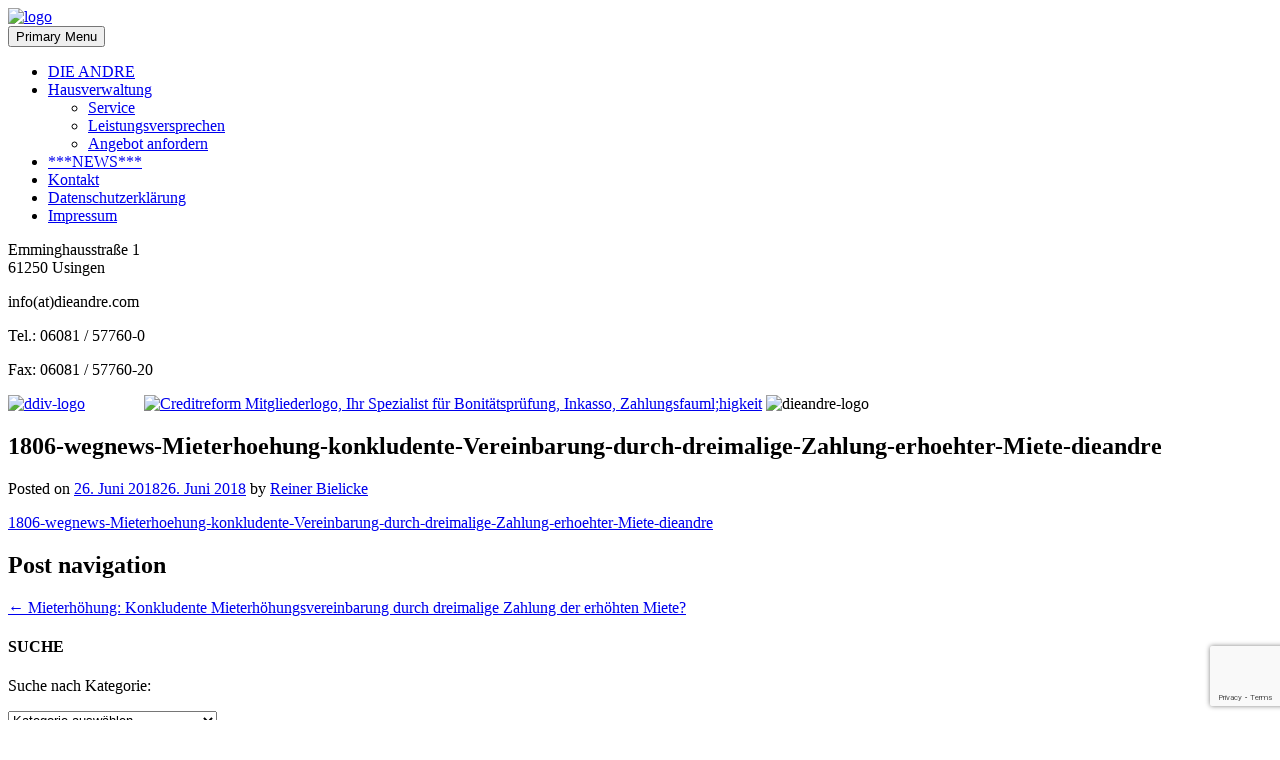

--- FILE ---
content_type: text/html; charset=UTF-8
request_url: https://www.dieandre.com/mietrecht/mieterhoehung-konkludente-mieterhoehungsvereinbarung-durch-dreimalige-zahlung-der-erhoehten-miete/attachment/1806-wegnews-mieterhoehung-konkludente-vereinbarung-durch-dreimalige-zahlung-erhoehter-miete-dieandre/
body_size: 12934
content:
<!DOCTYPE html>
<html dir="ltr" lang="de">
<head>
<meta charset="UTF-8">
<meta name="viewport" content="width=device-width, initial-scale=1">

<link rel="profile" href="http://gmpg.org/xfn/11">
<link rel="pingback" href="https://www.dieandre.com/xmlrpc.php">


		<!-- All in One SEO 4.2.5.1 - aioseo.com -->
		<title>1806-wegnews-Mieterhoehung-konkludente-Vereinbarung-durch-dreimalige-Zahlung-erhoehter-Miete-dieandre | DIE ANDRE - Die &quot;andre&quot; Hausverwaltung ist immer besser</title>
		<meta name="robots" content="max-image-preview:large" />
		<link rel="canonical" href="https://www.dieandre.com/mietrecht/mieterhoehung-konkludente-mieterhoehungsvereinbarung-durch-dreimalige-zahlung-der-erhoehten-miete/attachment/1806-wegnews-mieterhoehung-konkludente-vereinbarung-durch-dreimalige-zahlung-erhoehter-miete-dieandre/" />
		<meta name="generator" content="All in One SEO (AIOSEO) 4.2.5.1 " />
		<meta name="google" content="nositelinkssearchbox" />
		<script type="application/ld+json" class="aioseo-schema">
			{"@context":"https:\/\/schema.org","@graph":[{"@type":"BreadcrumbList","@id":"https:\/\/www.dieandre.com\/mietrecht\/mieterhoehung-konkludente-mieterhoehungsvereinbarung-durch-dreimalige-zahlung-der-erhoehten-miete\/attachment\/1806-wegnews-mieterhoehung-konkludente-vereinbarung-durch-dreimalige-zahlung-erhoehter-miete-dieandre\/#breadcrumblist","itemListElement":[{"@type":"ListItem","@id":"https:\/\/www.dieandre.com\/#listItem","position":1,"item":{"@type":"WebPage","@id":"https:\/\/www.dieandre.com\/","name":"Home","description":"Ihre Hausverwaltung und Immobilienvermittlung im Rhein-\/Main-Gebiet. Professionelle WEG-Verwaltung und Mietverwaltung. Mitglied im Verwalterverband VdIVH","url":"https:\/\/www.dieandre.com\/"},"nextItem":"https:\/\/www.dieandre.com\/mietrecht\/mieterhoehung-konkludente-mieterhoehungsvereinbarung-durch-dreimalige-zahlung-der-erhoehten-miete\/attachment\/1806-wegnews-mieterhoehung-konkludente-vereinbarung-durch-dreimalige-zahlung-erhoehter-miete-dieandre\/#listItem"},{"@type":"ListItem","@id":"https:\/\/www.dieandre.com\/mietrecht\/mieterhoehung-konkludente-mieterhoehungsvereinbarung-durch-dreimalige-zahlung-der-erhoehten-miete\/attachment\/1806-wegnews-mieterhoehung-konkludente-vereinbarung-durch-dreimalige-zahlung-erhoehter-miete-dieandre\/#listItem","position":2,"item":{"@type":"WebPage","@id":"https:\/\/www.dieandre.com\/mietrecht\/mieterhoehung-konkludente-mieterhoehungsvereinbarung-durch-dreimalige-zahlung-der-erhoehten-miete\/attachment\/1806-wegnews-mieterhoehung-konkludente-vereinbarung-durch-dreimalige-zahlung-erhoehter-miete-dieandre\/","name":"1806-wegnews-Mieterhoehung-konkludente-Vereinbarung-durch-dreimalige-Zahlung-erhoehter-Miete-dieandre","url":"https:\/\/www.dieandre.com\/mietrecht\/mieterhoehung-konkludente-mieterhoehungsvereinbarung-durch-dreimalige-zahlung-der-erhoehten-miete\/attachment\/1806-wegnews-mieterhoehung-konkludente-vereinbarung-durch-dreimalige-zahlung-erhoehter-miete-dieandre\/"},"previousItem":"https:\/\/www.dieandre.com\/#listItem"}]},{"@type":"Organization","@id":"https:\/\/www.dieandre.com\/#organization","name":"DIE ANDRE Hausverwaltung","url":"https:\/\/www.dieandre.com\/","logo":{"@type":"ImageObject","url":"https:\/\/www.dieandre.com\/wp-content\/uploads\/2017\/04\/DieAndre-LogoWeissBlau_75x67_rgb.jpg","@id":"https:\/\/www.dieandre.com\/#organizationLogo","width":75,"height":67,"caption":"DIE ANDRE Logo"},"image":{"@id":"https:\/\/www.dieandre.com\/#organizationLogo"},"contactPoint":{"@type":"ContactPoint","telephone":"+496081577600","contactType":"customer support"}},{"@type":"WebSite","@id":"https:\/\/www.dieandre.com\/#website","url":"https:\/\/www.dieandre.com\/","name":"DIE ANDRE - Die \"andre\" Hausverwaltung ist immer besser","description":"Ihre Hausverwaltung f\u00fcr Usingen, Neu-Anspach, Wehrheim, Schmitten, Weilrod, Gr\u00e4venwiesbach, Butzbach, Bad Nauheim, Friedberg, Langg\u00f6ns, Gie\u00dfen, Wetzlar, Bad Camberg, Idstein, Kronberg, Oberursel, Bad Homburg, Friedrichsdorf Offenbach, Kriftel, Bad Vilbel, Karben, Eschborn, Braunfels, Weilm\u00fcnster, Waldems, Idstein, Niddatal und Selters","inLanguage":"de-DE","publisher":{"@id":"https:\/\/www.dieandre.com\/#organization"}},{"@type":"ItemPage","@id":"https:\/\/www.dieandre.com\/mietrecht\/mieterhoehung-konkludente-mieterhoehungsvereinbarung-durch-dreimalige-zahlung-der-erhoehten-miete\/attachment\/1806-wegnews-mieterhoehung-konkludente-vereinbarung-durch-dreimalige-zahlung-erhoehter-miete-dieandre\/#itempage","url":"https:\/\/www.dieandre.com\/mietrecht\/mieterhoehung-konkludente-mieterhoehungsvereinbarung-durch-dreimalige-zahlung-der-erhoehten-miete\/attachment\/1806-wegnews-mieterhoehung-konkludente-vereinbarung-durch-dreimalige-zahlung-erhoehter-miete-dieandre\/","name":"1806-wegnews-Mieterhoehung-konkludente-Vereinbarung-durch-dreimalige-Zahlung-erhoehter-Miete-dieandre | DIE ANDRE - Die \"andre\" Hausverwaltung ist immer besser","inLanguage":"de-DE","isPartOf":{"@id":"https:\/\/www.dieandre.com\/#website"},"breadcrumb":{"@id":"https:\/\/www.dieandre.com\/mietrecht\/mieterhoehung-konkludente-mieterhoehungsvereinbarung-durch-dreimalige-zahlung-der-erhoehten-miete\/attachment\/1806-wegnews-mieterhoehung-konkludente-vereinbarung-durch-dreimalige-zahlung-erhoehter-miete-dieandre\/#breadcrumblist"},"author":"https:\/\/www.dieandre.com\/author\/rbielicke\/#author","creator":"https:\/\/www.dieandre.com\/author\/rbielicke\/#author","datePublished":"2018-06-26T14:05:46+02:00","dateModified":"2018-06-26T14:06:54+02:00"}]}
		</script>
		<!-- All in One SEO -->

<meta name="dlm-version" content="4.6.5"><link rel='dns-prefetch' href='//www.google.com' />
<link rel="alternate" type="application/rss+xml" title="DIE ANDRE - Die &quot;andre&quot; Hausverwaltung ist immer besser &raquo; Feed" href="https://www.dieandre.com/feed/" />
<link rel="alternate" type="application/rss+xml" title="DIE ANDRE - Die &quot;andre&quot; Hausverwaltung ist immer besser &raquo; Kommentar-Feed" href="https://www.dieandre.com/comments/feed/" />
		<!-- This site uses the Google Analytics by MonsterInsights plugin v8.10.0 - Using Analytics tracking - https://www.monsterinsights.com/ -->
		<!-- Note: MonsterInsights is not currently configured on this site. The site owner needs to authenticate with Google Analytics in the MonsterInsights settings panel. -->
					<!-- No UA code set -->
				<!-- / Google Analytics by MonsterInsights -->
		<link rel='stylesheet' id='wp-block-library-css'  href='https://www.dieandre.com/wp-includes/css/dist/block-library/style.min.css?ver=6.0.11' type='text/css' media='all' />
<style id='global-styles-inline-css' type='text/css'>
body{--wp--preset--color--black: #000000;--wp--preset--color--cyan-bluish-gray: #abb8c3;--wp--preset--color--white: #ffffff;--wp--preset--color--pale-pink: #f78da7;--wp--preset--color--vivid-red: #cf2e2e;--wp--preset--color--luminous-vivid-orange: #ff6900;--wp--preset--color--luminous-vivid-amber: #fcb900;--wp--preset--color--light-green-cyan: #7bdcb5;--wp--preset--color--vivid-green-cyan: #00d084;--wp--preset--color--pale-cyan-blue: #8ed1fc;--wp--preset--color--vivid-cyan-blue: #0693e3;--wp--preset--color--vivid-purple: #9b51e0;--wp--preset--gradient--vivid-cyan-blue-to-vivid-purple: linear-gradient(135deg,rgba(6,147,227,1) 0%,rgb(155,81,224) 100%);--wp--preset--gradient--light-green-cyan-to-vivid-green-cyan: linear-gradient(135deg,rgb(122,220,180) 0%,rgb(0,208,130) 100%);--wp--preset--gradient--luminous-vivid-amber-to-luminous-vivid-orange: linear-gradient(135deg,rgba(252,185,0,1) 0%,rgba(255,105,0,1) 100%);--wp--preset--gradient--luminous-vivid-orange-to-vivid-red: linear-gradient(135deg,rgba(255,105,0,1) 0%,rgb(207,46,46) 100%);--wp--preset--gradient--very-light-gray-to-cyan-bluish-gray: linear-gradient(135deg,rgb(238,238,238) 0%,rgb(169,184,195) 100%);--wp--preset--gradient--cool-to-warm-spectrum: linear-gradient(135deg,rgb(74,234,220) 0%,rgb(151,120,209) 20%,rgb(207,42,186) 40%,rgb(238,44,130) 60%,rgb(251,105,98) 80%,rgb(254,248,76) 100%);--wp--preset--gradient--blush-light-purple: linear-gradient(135deg,rgb(255,206,236) 0%,rgb(152,150,240) 100%);--wp--preset--gradient--blush-bordeaux: linear-gradient(135deg,rgb(254,205,165) 0%,rgb(254,45,45) 50%,rgb(107,0,62) 100%);--wp--preset--gradient--luminous-dusk: linear-gradient(135deg,rgb(255,203,112) 0%,rgb(199,81,192) 50%,rgb(65,88,208) 100%);--wp--preset--gradient--pale-ocean: linear-gradient(135deg,rgb(255,245,203) 0%,rgb(182,227,212) 50%,rgb(51,167,181) 100%);--wp--preset--gradient--electric-grass: linear-gradient(135deg,rgb(202,248,128) 0%,rgb(113,206,126) 100%);--wp--preset--gradient--midnight: linear-gradient(135deg,rgb(2,3,129) 0%,rgb(40,116,252) 100%);--wp--preset--duotone--dark-grayscale: url('#wp-duotone-dark-grayscale');--wp--preset--duotone--grayscale: url('#wp-duotone-grayscale');--wp--preset--duotone--purple-yellow: url('#wp-duotone-purple-yellow');--wp--preset--duotone--blue-red: url('#wp-duotone-blue-red');--wp--preset--duotone--midnight: url('#wp-duotone-midnight');--wp--preset--duotone--magenta-yellow: url('#wp-duotone-magenta-yellow');--wp--preset--duotone--purple-green: url('#wp-duotone-purple-green');--wp--preset--duotone--blue-orange: url('#wp-duotone-blue-orange');--wp--preset--font-size--small: 13px;--wp--preset--font-size--medium: 20px;--wp--preset--font-size--large: 36px;--wp--preset--font-size--x-large: 42px;}.has-black-color{color: var(--wp--preset--color--black) !important;}.has-cyan-bluish-gray-color{color: var(--wp--preset--color--cyan-bluish-gray) !important;}.has-white-color{color: var(--wp--preset--color--white) !important;}.has-pale-pink-color{color: var(--wp--preset--color--pale-pink) !important;}.has-vivid-red-color{color: var(--wp--preset--color--vivid-red) !important;}.has-luminous-vivid-orange-color{color: var(--wp--preset--color--luminous-vivid-orange) !important;}.has-luminous-vivid-amber-color{color: var(--wp--preset--color--luminous-vivid-amber) !important;}.has-light-green-cyan-color{color: var(--wp--preset--color--light-green-cyan) !important;}.has-vivid-green-cyan-color{color: var(--wp--preset--color--vivid-green-cyan) !important;}.has-pale-cyan-blue-color{color: var(--wp--preset--color--pale-cyan-blue) !important;}.has-vivid-cyan-blue-color{color: var(--wp--preset--color--vivid-cyan-blue) !important;}.has-vivid-purple-color{color: var(--wp--preset--color--vivid-purple) !important;}.has-black-background-color{background-color: var(--wp--preset--color--black) !important;}.has-cyan-bluish-gray-background-color{background-color: var(--wp--preset--color--cyan-bluish-gray) !important;}.has-white-background-color{background-color: var(--wp--preset--color--white) !important;}.has-pale-pink-background-color{background-color: var(--wp--preset--color--pale-pink) !important;}.has-vivid-red-background-color{background-color: var(--wp--preset--color--vivid-red) !important;}.has-luminous-vivid-orange-background-color{background-color: var(--wp--preset--color--luminous-vivid-orange) !important;}.has-luminous-vivid-amber-background-color{background-color: var(--wp--preset--color--luminous-vivid-amber) !important;}.has-light-green-cyan-background-color{background-color: var(--wp--preset--color--light-green-cyan) !important;}.has-vivid-green-cyan-background-color{background-color: var(--wp--preset--color--vivid-green-cyan) !important;}.has-pale-cyan-blue-background-color{background-color: var(--wp--preset--color--pale-cyan-blue) !important;}.has-vivid-cyan-blue-background-color{background-color: var(--wp--preset--color--vivid-cyan-blue) !important;}.has-vivid-purple-background-color{background-color: var(--wp--preset--color--vivid-purple) !important;}.has-black-border-color{border-color: var(--wp--preset--color--black) !important;}.has-cyan-bluish-gray-border-color{border-color: var(--wp--preset--color--cyan-bluish-gray) !important;}.has-white-border-color{border-color: var(--wp--preset--color--white) !important;}.has-pale-pink-border-color{border-color: var(--wp--preset--color--pale-pink) !important;}.has-vivid-red-border-color{border-color: var(--wp--preset--color--vivid-red) !important;}.has-luminous-vivid-orange-border-color{border-color: var(--wp--preset--color--luminous-vivid-orange) !important;}.has-luminous-vivid-amber-border-color{border-color: var(--wp--preset--color--luminous-vivid-amber) !important;}.has-light-green-cyan-border-color{border-color: var(--wp--preset--color--light-green-cyan) !important;}.has-vivid-green-cyan-border-color{border-color: var(--wp--preset--color--vivid-green-cyan) !important;}.has-pale-cyan-blue-border-color{border-color: var(--wp--preset--color--pale-cyan-blue) !important;}.has-vivid-cyan-blue-border-color{border-color: var(--wp--preset--color--vivid-cyan-blue) !important;}.has-vivid-purple-border-color{border-color: var(--wp--preset--color--vivid-purple) !important;}.has-vivid-cyan-blue-to-vivid-purple-gradient-background{background: var(--wp--preset--gradient--vivid-cyan-blue-to-vivid-purple) !important;}.has-light-green-cyan-to-vivid-green-cyan-gradient-background{background: var(--wp--preset--gradient--light-green-cyan-to-vivid-green-cyan) !important;}.has-luminous-vivid-amber-to-luminous-vivid-orange-gradient-background{background: var(--wp--preset--gradient--luminous-vivid-amber-to-luminous-vivid-orange) !important;}.has-luminous-vivid-orange-to-vivid-red-gradient-background{background: var(--wp--preset--gradient--luminous-vivid-orange-to-vivid-red) !important;}.has-very-light-gray-to-cyan-bluish-gray-gradient-background{background: var(--wp--preset--gradient--very-light-gray-to-cyan-bluish-gray) !important;}.has-cool-to-warm-spectrum-gradient-background{background: var(--wp--preset--gradient--cool-to-warm-spectrum) !important;}.has-blush-light-purple-gradient-background{background: var(--wp--preset--gradient--blush-light-purple) !important;}.has-blush-bordeaux-gradient-background{background: var(--wp--preset--gradient--blush-bordeaux) !important;}.has-luminous-dusk-gradient-background{background: var(--wp--preset--gradient--luminous-dusk) !important;}.has-pale-ocean-gradient-background{background: var(--wp--preset--gradient--pale-ocean) !important;}.has-electric-grass-gradient-background{background: var(--wp--preset--gradient--electric-grass) !important;}.has-midnight-gradient-background{background: var(--wp--preset--gradient--midnight) !important;}.has-small-font-size{font-size: var(--wp--preset--font-size--small) !important;}.has-medium-font-size{font-size: var(--wp--preset--font-size--medium) !important;}.has-large-font-size{font-size: var(--wp--preset--font-size--large) !important;}.has-x-large-font-size{font-size: var(--wp--preset--font-size--x-large) !important;}
</style>
<link rel='stylesheet' id='contact-form-7-css'  href='https://www.dieandre.com/wp-content/plugins/contact-form-7/includes/css/styles.css?ver=5.6.3' type='text/css' media='all' />
<link rel='stylesheet' id='cookie-law-info-css'  href='https://www.dieandre.com/wp-content/plugins/cookie-law-info/legacy/public/css/cookie-law-info-public.css?ver=3.0.3' type='text/css' media='all' />
<link rel='stylesheet' id='cookie-law-info-gdpr-css'  href='https://www.dieandre.com/wp-content/plugins/cookie-law-info/legacy/public/css/cookie-law-info-gdpr.css?ver=3.0.3' type='text/css' media='all' />
<link rel='stylesheet' id='da-map-style-css'  href='https://www.dieandre.com/wp-content/plugins/da-map/style.css?ver=6.0.11' type='text/css' media='all' />
<link rel='stylesheet' id='dieandere-style-css'  href='https://www.dieandre.com/wp-content/themes/da/style.css?ver=1518799237' type='text/css' media='all' />
<script type='text/javascript' src='https://www.dieandre.com/wp-includes/js/jquery/jquery.min.js?ver=3.6.0' id='jquery-core-js'></script>
<script type='text/javascript' src='https://www.dieandre.com/wp-includes/js/jquery/jquery-migrate.min.js?ver=3.3.2' id='jquery-migrate-js'></script>
<script type='text/javascript' id='cookie-law-info-js-extra'>
/* <![CDATA[ */
var Cli_Data = {"nn_cookie_ids":[],"cookielist":[],"non_necessary_cookies":[],"ccpaEnabled":"","ccpaRegionBased":"","ccpaBarEnabled":"","strictlyEnabled":["necessary","obligatoire"],"ccpaType":"gdpr","js_blocking":"","custom_integration":"","triggerDomRefresh":"","secure_cookies":""};
var cli_cookiebar_settings = {"animate_speed_hide":"500","animate_speed_show":"500","background":"#fff","border":"#d67d37","border_on":"","button_1_button_colour":"#d67d37","button_1_button_hover":"#ab642c","button_1_link_colour":"#fff","button_1_as_button":"1","button_1_new_win":"","button_2_button_colour":"#333","button_2_button_hover":"#292929","button_2_link_colour":"#444","button_2_as_button":"","button_2_hidebar":"","button_3_button_colour":"#000","button_3_button_hover":"#000000","button_3_link_colour":"#fff","button_3_as_button":"1","button_3_new_win":"","button_4_button_colour":"#000","button_4_button_hover":"#000000","button_4_link_colour":"#fff","button_4_as_button":"1","button_7_button_colour":"#61a229","button_7_button_hover":"#4e8221","button_7_link_colour":"#fff","button_7_as_button":"1","button_7_new_win":"","font_family":"inherit","header_fix":"","notify_animate_hide":"1","notify_animate_show":"","notify_div_id":"#cookie-law-info-bar","notify_position_horizontal":"right","notify_position_vertical":"bottom","scroll_close":"","scroll_close_reload":"","accept_close_reload":"","reject_close_reload":"","showagain_tab":"","showagain_background":"#fff","showagain_border":"#000","showagain_div_id":"#cookie-law-info-again","showagain_x_position":"100px","text":"#000","show_once_yn":"","show_once":"10000","logging_on":"","as_popup":"","popup_overlay":"1","bar_heading_text":"","cookie_bar_as":"banner","popup_showagain_position":"bottom-right","widget_position":"left"};
var log_object = {"ajax_url":"https:\/\/www.dieandre.com\/wp-admin\/admin-ajax.php"};
/* ]]> */
</script>
<script type='text/javascript' src='https://www.dieandre.com/wp-content/plugins/cookie-law-info/legacy/public/js/cookie-law-info-public.js?ver=3.0.3' id='cookie-law-info-js'></script>
<link rel="https://api.w.org/" href="https://www.dieandre.com/wp-json/" /><link rel="alternate" type="application/json" href="https://www.dieandre.com/wp-json/wp/v2/media/4471" /><link rel="EditURI" type="application/rsd+xml" title="RSD" href="https://www.dieandre.com/xmlrpc.php?rsd" />
<link rel="wlwmanifest" type="application/wlwmanifest+xml" href="https://www.dieandre.com/wp-includes/wlwmanifest.xml" /> 
<meta name="generator" content="WordPress 6.0.11" />
<link rel='shortlink' href='https://www.dieandre.com/?p=4471' />
<link rel="alternate" type="application/json+oembed" href="https://www.dieandre.com/wp-json/oembed/1.0/embed?url=https%3A%2F%2Fwww.dieandre.com%2Fmietrecht%2Fmieterhoehung-konkludente-mieterhoehungsvereinbarung-durch-dreimalige-zahlung-der-erhoehten-miete%2Fattachment%2F1806-wegnews-mieterhoehung-konkludente-vereinbarung-durch-dreimalige-zahlung-erhoehter-miete-dieandre%2F" />
<link rel="alternate" type="text/xml+oembed" href="https://www.dieandre.com/wp-json/oembed/1.0/embed?url=https%3A%2F%2Fwww.dieandre.com%2Fmietrecht%2Fmieterhoehung-konkludente-mieterhoehungsvereinbarung-durch-dreimalige-zahlung-der-erhoehten-miete%2Fattachment%2F1806-wegnews-mieterhoehung-konkludente-vereinbarung-durch-dreimalige-zahlung-erhoehter-miete-dieandre%2F&#038;format=xml" />
<style id="sccss">/* Füge hier Dein eigenes CSS ein */
#social {
  display: none;
}</style>
<!--[if IE]>
		<script src="http://html5shiv.googlecode.com/svn/trunk/html5.js"></script>
		<![endif]-->
		<script type="text/javascript" src="https://www.dieandre.com/wp-content/themes/da/js/jquery-1.7.1.min.js"></script>
		<script type="text/javascript" src="https://www.dieandre.com/wp-content/themes/da/js/jquery.hoveraccordion.min.js"></script>
		<script type="text/javascript" src="https://www.dieandre.com/wp-content/themes/da/js/swfobject.js"></script>
		<script type="text/javascript">
			/* COPYRIGHT */
			$(document).ready(function(){
				date = new Date();
				year = date.getFullYear();
				$('#copyright span').text(year);
			});
			
			
			/* navigation slidedown und active element */
			function initMenu() {
			  $('#navigation-links ul').hide();			  
			  $('#navigation-links li a').click(
				function() {
				  $('#navigation-links li a').each(function() {
//					$(this).css("background-image", "url()");
					$(this).removeClass('active');
				  });
// 			  	  $(this).css("background-image", "url(https://www.dieandre.com/wp-content/themes/da/img/objektsuche-submit-background.png)");
 			  	  $(this).addClass('active');
				  var checkElement = $(this).next();
				  if((checkElement.is('ul')) && (checkElement.is(':visible'))) {
					$('#navigation-links ul:visible').slideUp('normal');
					
					}
				  if((checkElement.is('ul')) && (!checkElement.is(':visible'))) {
					$('#navigation-links ul:visible').slideUp('normal');
					checkElement.slideDown('normal');
					
					}
				  }
				);
			  }
			$(document).ready(function() {initMenu();});

			/* hover fuer social buttons */
			$(function() {
				$("#social-links a img")
					.mouseover(function() { 
						var src = $(this).attr("src").match(/[^\.]+/) + "-hover.png";
						$(this).attr("src", src);
					})
					.mouseout(function() {
						var src = $(this).attr("src").replace("-hover", "");
						$(this).attr("src", src);
					});
			});
		</script>
</head>

<body class="attachment attachment-template-default single single-attachment postid-4471 attachmentid-4471 attachment-pdf group-blog">
<div id="social">
			<div id="social-links">
				<a href="http://twitter.com/Die_Andre_Immo" target="_blank"><img src="/wp-content/themes/da/img/button-twitter.png" /></a>
				<a href="http://www.facebook.com/dieandre" target="_blank"><img src="/wp-content/themes/da/img/button-facebook.png" /></a>
				<a href="http://www.youtube.com/user/DieAndreUsingen" target="_blank"><img src="/wp-content/themes/da/img/button-youtube.png" /></a>
				<a href="http://www.xing.com/profile/Reiner_Bielicke" target="_blank"><img src="/wp-content/themes/da/img/button-xing.png" /></a>
			</div>
		</div>

		<div id="topbar-line"></div>

		<div id="wrapper">
			
			<div id="left-col">

				<div id="logo-box">
					<a href="https://www.dieandre.com/" rel="home"><img id="main-logo" src="https://www.dieandre.com/wp-content/themes/da/img/logo.png" alt="logo" /></a>
				</div>
				
                        <nav id="site-navigation" class="main-navigation" role="navigation">
                                <button class="menu-toggle">Primary Menu</button>
                                <div class="menu-hauptmenue-container"><ul id="navigation-links" class="menu"><li id="menu-item-1652" class="menu-item menu-item-type-post_type menu-item-object-page menu-item-home menu-item-1652"><a href="https://www.dieandre.com/">DIE ANDRE</a></li>
<li id="menu-item-21" class="menu-item menu-item-type-post_type menu-item-object-page menu-item-has-children menu-item-21"><a href="https://www.dieandre.com/hausverwaltung/">Hausverwaltung</a>
<ul class="sub-menu">
	<li id="menu-item-22" class="menu-item menu-item-type-post_type menu-item-object-page menu-item-22"><a href="https://www.dieandre.com/hausverwaltung-service/">Service</a></li>
	<li id="menu-item-23" class="menu-item menu-item-type-post_type menu-item-object-page menu-item-23"><a href="https://www.dieandre.com/leistungsversprechen/">Leistungsversprechen</a></li>
	<li id="menu-item-24" class="menu-item menu-item-type-post_type menu-item-object-page menu-item-24"><a href="https://www.dieandre.com/angebot-anfordern/">Angebot anfordern</a></li>
</ul>
</li>
<li id="menu-item-3303" class="menu-item menu-item-type-post_type menu-item-object-page current_page_parent menu-item-3303"><a href="https://www.dieandre.com/blog/">***NEWS***</a></li>
<li id="menu-item-30" class="menu-item menu-item-type-post_type menu-item-object-page menu-item-30"><a href="https://www.dieandre.com/kontakt/">Kontakt</a></li>
<li id="menu-item-4372" class="menu-item menu-item-type-post_type menu-item-object-page menu-item-privacy-policy menu-item-4372"><a href="https://www.dieandre.com/datenschutzerklaerung/">Datenschutzerklärung</a></li>
<li id="menu-item-4483" class="menu-item menu-item-type-post_type menu-item-object-page menu-item-4483"><a href="https://www.dieandre.com/impressum/">Impressum</a></li>
</ul></div>                        </nav><!-- #site-navigation -->

				<section id="contact">
                                    <div>			<div class="textwidget"><p class="adresse">Emminghausstraße 1<br>61250 Usingen</p>
<p class="mail">info(at)dieandre.com</p>
<p class="phone">Tel.: 06081 / 57760-0</p>
<p class="fax">Fax: 06081 / 57760-20</p></div>
		</div>				</section>

			</div>


			<div id="right-col">

				<header>
					<div id="topbar">
						
					</div>
					<a href="http://hausverwalter.de" target="_blank" ><img class="head-logos" style="margin-right: 55px;" src="https://www.dieandre.com/wp-content/themes/da/img/vdivh-logo-s.png" alt="ddiv-logo" /></a>
					<a href="http://www.creditreform.de" target="_blank"><img class="head-logos" src="https://www.dieandre.com/wp-content/themes/da/img/siegel-wir-sind-mitglied-cyan-rgb.png" border="0" alt="Creditreform Mitgliederlogo, Ihr Spezialist f&uuml;r Bonit&auml;tspr&uuml;fung, Inkasso, Zahlungsfauml;higkeit" title="Creditreform Mitgliederlogo, Ihr Spezialist f&uuml;r Bonit&auml;tspr&uuml;fung, Inkasso, Zahlungsf&auml;higkeit" /></a>
					<img id="dieandre-logo" src="https://www.dieandre.com/wp-content/themes/da/img/dieandre-logo.png" alt="dieandre-logo" />
					<div id="header-border"></div>

				</header>

		
	
	<div id="primary" class="content-area">
		<main id="main" class="site-main" role="main">

		
			
<article id="post-4471" class="post-4471 attachment type-attachment status-inherit hentry">
	<header class="entry-header">
		<h1 class="entry-title">1806-wegnews-Mieterhoehung-konkludente-Vereinbarung-durch-dreimalige-Zahlung-erhoehter-Miete-dieandre</h1>
		<div class="entry-meta">
			<span class="posted-on">Posted on <a href="https://www.dieandre.com/mietrecht/mieterhoehung-konkludente-mieterhoehungsvereinbarung-durch-dreimalige-zahlung-der-erhoehten-miete/attachment/1806-wegnews-mieterhoehung-konkludente-vereinbarung-durch-dreimalige-zahlung-erhoehter-miete-dieandre/" rel="bookmark"><time class="entry-date published" datetime="2018-06-26T16:05:46+02:00">26. Juni 2018</time><time class="updated" datetime="2018-06-26T16:06:54+02:00">26. Juni 2018</time></a></span><span class="byline"> by <span class="author vcard"><a class="url fn n" href="https://www.dieandre.com/author/rbielicke/">Reiner Bielicke</a></span></span>		</div><!-- .entry-meta -->
	</header><!-- .entry-header -->

	<div class="entry-content">
		<p class="attachment"><a href='https://www.dieandre.com/wp-content/uploads/2018/06/1806-wegnews-Mieterhoehung-konkludente-Vereinbarung-durch-dreimalige-Zahlung-erhoehter-Miete-dieandre.pdf'>1806-wegnews-Mieterhoehung-konkludente-Vereinbarung-durch-dreimalige-Zahlung-erhoehter-Miete-dieandre</a></p>
			</div><!-- .entry-content -->

	<footer class="entry-footer">
			</footer><!-- .entry-footer -->
</article><!-- #post-## -->

				<nav class="navigation post-navigation" role="navigation">
		<h1 class="screen-reader-text">Post navigation</h1>
		<div class="nav-links">
			<div class="nav-previous"><a href="https://www.dieandre.com/mietrecht/mieterhoehung-konkludente-mieterhoehungsvereinbarung-durch-dreimalige-zahlung-der-erhoehten-miete/" rel="prev"><span class="meta-nav">&larr;</span>&nbsp;Mieterhöhung: Konkludente Mieterhöhungsvereinbarung durch dreimalige Zahlung der erhöhten Miete?</a></div>		</div><!-- .nav-links -->
	</nav><!-- .navigation -->
	
			
		
		</main><!-- #main -->
	</div><!-- #primary -->


<div id="secondary" class="widget-area" role="complementary">
	<aside id="text-10" class="widget widget_text">			<div class="textwidget"><h4>SUCHE</h4>
<p>Suche nach Kategorie:</p>
</div>
		</aside><aside id="categories-6" class="widget widget_categories"><form action="https://www.dieandre.com" method="get"><label class="screen-reader-text" for="cat"></label><select  name='cat' id='cat' class='postform' >
	<option value='-1'>Kategorie auswählen</option>
	<option class="level-0" value="1">Allgemein&nbsp;&nbsp;(4)</option>
	<option class="level-0" value="159">Baurecht&nbsp;&nbsp;(10)</option>
	<option class="level-0" value="51">Mietrecht&nbsp;&nbsp;(63)</option>
	<option class="level-0" value="250">Nachbarrecht&nbsp;&nbsp;(5)</option>
	<option class="level-0" value="332">Steuerrecht&nbsp;&nbsp;(2)</option>
	<option class="level-0" value="370">Versicherungsrecht&nbsp;&nbsp;(2)</option>
	<option class="level-0" value="52">Wohnungseigentumsrecht&nbsp;&nbsp;(205)</option>
</select>
</form>
<script type="text/javascript">
/* <![CDATA[ */
(function() {
	var dropdown = document.getElementById( "cat" );
	function onCatChange() {
		if ( dropdown.options[ dropdown.selectedIndex ].value > 0 ) {
			dropdown.parentNode.submit();
		}
	}
	dropdown.onchange = onCatChange;
})();
/* ]]> */
</script>

			</aside><aside id="text-8" class="widget widget_text">			<div class="textwidget"><p><strong>Detailsuche</strong></p>
</div>
		</aside><aside id="search-7" class="widget widget_search"><form role="search" method="get" class="search-form" action="https://www.dieandre.com/">
				<label>
					<span class="screen-reader-text">Suche nach:</span>
					<input type="search" class="search-field" placeholder="Suchen …" value="" name="s" />
				</label>
				<input type="submit" class="search-submit" value="Suchen" />
			</form></aside><aside id="taxonomy_dropdown_widget-3" class="widget widget_taxonomy_dropdown_widget">
<h3 class="widget-title"><label for="taxonomy_dropdown_widget_dropdown_3">Schlagworte</label></h3>
<select name="taxonomy_dropdown_widget_dropdown_3" class="taxonomy_dropdown_widget_dropdown" onchange="document.location.href=this.options[this.selectedIndex].value;" id="taxonomy_dropdown_widget_dropdown_3">
	<option value="">Wählen Sie ein Schlagwort</option>
	<option value="https://www.dieandre.com/tag/3-angebote/">3 Angebote</option>
	<option value="https://www.dieandre.com/tag/abmahnung/">Abmahnung</option>
	<option value="https://www.dieandre.com/tag/abnahme/">Abnahme</option>
	<option value="https://www.dieandre.com/tag/abnahme-gemeinschaftseigentum/">Abnahme Gemeinschaftseigentum</option>
	<option value="https://www.dieandre.com/tag/abrechnungsspitze/">Abrechnungsspitze</option>
	<option value="https://www.dieandre.com/tag/abrechnunsgspitze/">Abrechnunsgspitze</option>
	<option value="https://www.dieandre.com/tag/adressliste/">Adressliste</option>
	<option value="https://www.dieandre.com/tag/altvereinbarungen/">Altvereinbarungen</option>
	<option value="https://www.dieandre.com/tag/amtsniederlegung/">Amtsniederlegung</option>
	<option value="https://www.dieandre.com/tag/aenderung-verteilerschluessel/">Änderung Verteilerschlüssel</option>
	<option value="https://www.dieandre.com/tag/anfechbare-beschluesse/">anfechbare Beschlüsse</option>
	<option value="https://www.dieandre.com/tag/anfechtung/">Anfechtung</option>
	<option value="https://www.dieandre.com/tag/anfechtungsklage/">Anfechtungsklage</option>
	<option value="https://www.dieandre.com/tag/aufzug/">Aufzug</option>
	<option value="https://www.dieandre.com/tag/ausschlussfrist/">Ausschlussfrist</option>
	<option value="https://www.dieandre.com/tag/auszug/">Auszug</option>
	<option value="https://www.dieandre.com/tag/balkon/">Balkon</option>
	<option value="https://www.dieandre.com/tag/balkonanbau/">Balkonanbau</option>
	<option value="https://www.dieandre.com/tag/balkonsolaranlage/">Balkonsolaranlage</option>
	<option value="https://www.dieandre.com/tag/bank/">Bank</option>
	<option value="https://www.dieandre.com/tag/bankkonto/">Bankkonto</option>
	<option value="https://www.dieandre.com/tag/bauabnahme/">Bauabnahme</option>
	<option value="https://www.dieandre.com/tag/baulaerm/">Baulärm</option>
	<option value="https://www.dieandre.com/tag/bauliche-massnahme/">bauliche Maßnahme</option>
	<option value="https://www.dieandre.com/tag/bauliche-veraenderung/">Bauliche Veränderung</option>
	<option value="https://www.dieandre.com/tag/baumassnahme/">Baumaßnahme</option>
	<option value="https://www.dieandre.com/tag/baumassnahmen/">Baumaßnahmen</option>
	<option value="https://www.dieandre.com/tag/baeume/">Bäume</option>
	<option value="https://www.dieandre.com/tag/baumfaellung/">Baumfällung</option>
	<option value="https://www.dieandre.com/tag/baurecht/">Baurecht</option>
	<option value="https://www.dieandre.com/tag/baustopp/">Baustopp</option>
	<option value="https://www.dieandre.com/tag/bautraeger/">Bauträger</option>
	<option value="https://www.dieandre.com/tag/bautraegervertrag/">Bauträgervertrag</option>
	<option value="https://www.dieandre.com/tag/bebauungsplan/">Bebauungsplan</option>
	<option value="https://www.dieandre.com/tag/beeintraechtigung-des-ge/">Beeinträchtigung des GE</option>
	<option value="https://www.dieandre.com/tag/beirat/">Beirat</option>
	<option value="https://www.dieandre.com/tag/beiratswahl/">Beiratswahl</option>
	<option value="https://www.dieandre.com/tag/belastbarkeit/">Belastbarkeit</option>
	<option value="https://www.dieandre.com/tag/belegpruefung/">Belegprüfung</option>
	<option value="https://www.dieandre.com/tag/beleidigung/">Beleidigung</option>
	<option value="https://www.dieandre.com/tag/beschaedigung/">Beschädigung</option>
	<option value="https://www.dieandre.com/tag/beschlussanfechtung/">Beschlussanfechtung</option>
	<option value="https://www.dieandre.com/tag/beschlussersetzung/">Beschlussersetzung</option>
	<option value="https://www.dieandre.com/tag/beschlussfassung/">Beschlussfassung</option>
	<option value="https://www.dieandre.com/tag/beschlussgegenstand/">Beschlussgegenstand</option>
	<option value="https://www.dieandre.com/tag/beschlussklage/">Beschlussklage</option>
	<option value="https://www.dieandre.com/tag/beschlusskompetenz/">Beschlusskompetenz</option>
	<option value="https://www.dieandre.com/tag/beschlussumsetzung/">Beschlussumsetzung</option>
	<option value="https://www.dieandre.com/tag/beschlussverkuendung/">Beschlussverkündung</option>
	<option value="https://www.dieandre.com/tag/beseitigungsanspruch/">Beseitigungsanspruch</option>
	<option value="https://www.dieandre.com/tag/bestimmtheitserfordernis/">Bestimmtheitserfordernis</option>
	<option value="https://www.dieandre.com/tag/bestimmungswidrige-nutzung/">bestimmungswidrige Nutzung</option>
	<option value="https://www.dieandre.com/tag/betretungsverbot/">Betretungsverbot</option>
	<option value="https://www.dieandre.com/tag/betribeskosten/">Betribeskosten</option>
	<option value="https://www.dieandre.com/tag/betriebskosten/">Betriebskosten</option>
	<option value="https://www.dieandre.com/tag/betriebskostenabrechnung/">Betriebskostenabrechnung</option>
	<option value="https://www.dieandre.com/tag/beweispflicht/">Beweispflicht</option>
	<option value="https://www.dieandre.com/tag/brandschutz/">Brandschutz</option>
	<option value="https://www.dieandre.com/tag/corona/">Corona</option>
	<option value="https://www.dieandre.com/tag/covid/">Covid</option>
	<option value="https://www.dieandre.com/tag/covid-19/">Covid-19</option>
	<option value="https://www.dieandre.com/tag/covid19/">CoVid19</option>
	<option value="https://www.dieandre.com/tag/datenschutz/">Datenschutz</option>
	<option value="https://www.dieandre.com/tag/e-mobilitaet/">E-Mobilität</option>
	<option value="https://www.dieandre.com/tag/eigenbedarf/">Eigenbedarf</option>
	<option value="https://www.dieandre.com/tag/eigenbedarfskuendigung/">Eigenbedarfskündigung</option>
	<option value="https://www.dieandre.com/tag/eigentuemerdaten/">Eigentümerdaten</option>
	<option value="https://www.dieandre.com/tag/eigentuemerversammlung/">Eigentümerversammlung</option>
	<option value="https://www.dieandre.com/tag/eigentuemerversammlung-in-der-pandemie/">Eigentümerversammlung in der Pandemie</option>
	<option value="https://www.dieandre.com/tag/eigentuemerwechsel/">Eigentümerwechsel</option>
	<option value="https://www.dieandre.com/tag/eigentuemeversammlung/">Eigentümeversammlung</option>
	<option value="https://www.dieandre.com/tag/eigentuemversammlung/">Eigentümversammlung</option>
	<option value="https://www.dieandre.com/tag/ein-mann-versammlung/">Ein-Mann-Versammlung</option>
	<option value="https://www.dieandre.com/tag/einladung/">Einladung</option>
	<option value="https://www.dieandre.com/tag/einladungsberechtigter/">Einladungsberechtigter</option>
	<option value="https://www.dieandre.com/tag/einsichtsrecht/">Einsichtsrecht</option>
	<option value="https://www.dieandre.com/tag/elektroautos/">Elektroautos</option>
	<option value="https://www.dieandre.com/tag/elektromobilitaet/">Elektromobilität</option>
	<option value="https://www.dieandre.com/tag/energieausweis/">Energieausweis</option>
	<option value="https://www.dieandre.com/tag/entscheidungskompetenzen/">Entscheidungskompetenzen</option>
	<option value="https://www.dieandre.com/tag/entziehung-eigentum/">Entziehung Eigentum</option>
	<option value="https://www.dieandre.com/tag/entziehung-wohneigentum/">Entziehung Wohneigentum</option>
	<option value="https://www.dieandre.com/tag/entzug-des-wohnungseigentums/">Entzug des Wohnungseigentums</option>
	<option value="https://www.dieandre.com/tag/erbfall/">Erbfall</option>
	<option value="https://www.dieandre.com/tag/erhaltung/">Erhaltung</option>
	<option value="https://www.dieandre.com/tag/erhaltungsruecklage/">Erhaltungsrücklage</option>
	<option value="https://www.dieandre.com/tag/ersatzzustellungsvertreter/">Ersatzzustellungsvertreter</option>
	<option value="https://www.dieandre.com/tag/ersterwerb/">Ersterwerb</option>
	<option value="https://www.dieandre.com/tag/erstverwalter/">Erstverwalter</option>
	<option value="https://www.dieandre.com/tag/fahrraeder/">Fahrräder</option>
	<option value="https://www.dieandre.com/tag/fahrstuhl/">Fahrstuhl</option>
	<option value="https://www.dieandre.com/tag/fehlnutzung/">Fehlnutzung</option>
	<option value="https://www.dieandre.com/tag/fenster/">Fenster</option>
	<option value="https://www.dieandre.com/tag/feuerwehrzufahrt/">Feuerwehrzufahrt</option>
	<option value="https://www.dieandre.com/tag/fiskus-als-eigentuemer/">Fiskus als Eigentümer</option>
	<option value="https://www.dieandre.com/tag/flurfenster/">Flurfenster</option>
	<option value="https://www.dieandre.com/tag/formularklausel/">Formularklausel</option>
	<option value="https://www.dieandre.com/tag/fristen/">Fristen</option>
	<option value="https://www.dieandre.com/tag/fristlose-kuendigung/">fristlose Kündigung</option>
	<option value="https://www.dieandre.com/tag/garagenstellplatz/">Garagenstellplatz</option>
	<option value="https://www.dieandre.com/tag/garten/">Garten</option>
	<option value="https://www.dieandre.com/tag/gebaeudeversicherung/">Gebäudeversicherung</option>
	<option value="https://www.dieandre.com/tag/gebrauchsueberlassung/">Gebrauchsüberlassung</option>
	<option value="https://www.dieandre.com/tag/gemeinschaftlicher-gebrauch/">gemeinschaftlicher Gebrauch</option>
	<option value="https://www.dieandre.com/tag/gemeinschaftseigentum/">Gemeinschaftseigentum</option>
	<option value="https://www.dieandre.com/tag/gemeinschaftsflaeche/">Gemeinschaftsfläche</option>
	<option value="https://www.dieandre.com/tag/gemeinschaftsflaechen/">Gemeinschaftsflächen</option>
	<option value="https://www.dieandre.com/tag/gemeinschaftsordnung/">Gemeinschaftsordnung</option>
	<option value="https://www.dieandre.com/tag/gemeinschaftswidriges-verhalten/">gemeinschaftswidriges Verhalten</option>
	<option value="https://www.dieandre.com/tag/gerechtigkeit/">Gerechtigkeit</option>
	<option value="https://www.dieandre.com/tag/gerichtsverfahren/">Gerichtsverfahren</option>
	<option value="https://www.dieandre.com/tag/geschaeftsfuehrer/">Geschäftsführer</option>
	<option value="https://www.dieandre.com/tag/gesellschafter/">Gesellschafter</option>
	<option value="https://www.dieandre.com/tag/gewaehrleistung/">Gewährleistung</option>
	<option value="https://www.dieandre.com/tag/grenzbepflanzung/">Grenzbepflanzung</option>
	<option value="https://www.dieandre.com/tag/grenzueberschreitung/">Grenzüberschreitung</option>
	<option value="https://www.dieandre.com/tag/grundbuch/">Grundbuch</option>
	<option value="https://www.dieandre.com/tag/grunderwerbsteuer/">Grunderwerbsteuer</option>
	<option value="https://www.dieandre.com/tag/grundlegende-umgestaltung/">grundlegende Umgestaltung</option>
	<option value="https://www.dieandre.com/tag/haftpflicht/">Haftpflicht</option>
	<option value="https://www.dieandre.com/tag/haftung/">Haftung</option>
	<option value="https://www.dieandre.com/tag/haertegruende/">Härtegründe</option>
	<option value="https://www.dieandre.com/tag/hausgeld/">Hausgeld</option>
	<option value="https://www.dieandre.com/tag/hausgeldabrechnung/">Hausgeldabrechnung</option>
	<option value="https://www.dieandre.com/tag/hausgeldrueckstaende/">Hausgeldrückstände</option>
	<option value="https://www.dieandre.com/tag/haushaltsnahe-dienstleistungen/">haushaltsnahe Dienstleistungen</option>
	<option value="https://www.dieandre.com/tag/hausmeister/">Hausmeister</option>
	<option value="https://www.dieandre.com/tag/hausmeisterkosten/">Hausmeisterkosten</option>
	<option value="https://www.dieandre.com/tag/hausordnung/">Hausordnung</option>
	<option value="https://www.dieandre.com/tag/heizkosten/">Heizkosten</option>
	<option value="https://www.dieandre.com/tag/heizleistung/">Heizleistung</option>
	<option value="https://www.dieandre.com/tag/herausgabepflicht/">Herausgabepflicht</option>
	<option value="https://www.dieandre.com/tag/hobbyraum/">Hobbyraum</option>
	<option value="https://www.dieandre.com/tag/hundehaltung/">Hundehaltung</option>
	<option value="https://www.dieandre.com/tag/indexmiete/">Indexmiete</option>
	<option value="https://www.dieandre.com/tag/instandhaltung/">Instandhaltung</option>
	<option value="https://www.dieandre.com/tag/instandhaltungspflicht/">Instandhaltungspflicht</option>
	<option value="https://www.dieandre.com/tag/instandhaltungsruecklage/">Instandhaltungsrücklage</option>
	<option value="https://www.dieandre.com/tag/instandhaltungsruepcklag/">Instandhaltungsrüpcklag</option>
	<option value="https://www.dieandre.com/tag/instandsetzung/">Instandsetzung</option>
	<option value="https://www.dieandre.com/tag/jahresabrechnung/">Jahresabrechnung</option>
	<option value="https://www.dieandre.com/tag/kabel-tv/">Kabel-TV</option>
	<option value="https://www.dieandre.com/tag/kabelgebuehren/">Kabelgebühren</option>
	<option value="https://www.dieandre.com/tag/kaufvertrag/">Kaufvertrag</option>
	<option value="https://www.dieandre.com/tag/kinderwagen/">Kinderwagen</option>
	<option value="https://www.dieandre.com/tag/klage/">Klage</option>
	<option value="https://www.dieandre.com/tag/kontofuehrung/">Kontoführung</option>
	<option value="https://www.dieandre.com/tag/kopfprinzip/">Kopfprinzip</option>
	<option value="https://www.dieandre.com/tag/kostenanteil/">Kostenanteil</option>
	<option value="https://www.dieandre.com/tag/kostenlastuebertragung/">Kostenlastübertragung</option>
	<option value="https://www.dieandre.com/tag/kostenverteilung/">Kostenverteilung</option>
	<option value="https://www.dieandre.com/tag/kreditaufnahme/">Kreditaufnahme</option>
	<option value="https://www.dieandre.com/tag/kuendigung/">Kündigung</option>
	<option value="https://www.dieandre.com/tag/kuendigung-mietverhaeltnis/">Kündigung Mietverhältnis</option>
	<option value="https://www.dieandre.com/tag/kuendigungsausschluss/">Kündigungsausschluss</option>
	<option value="https://www.dieandre.com/tag/ladestationen/">Ladestationen</option>
	<option value="https://www.dieandre.com/tag/laermbelaestigung/">Lärmbelästigung</option>
	<option value="https://www.dieandre.com/tag/laermprotokoll/">Lärmprotokoll</option>
	<option value="https://www.dieandre.com/tag/legionellen/">Legionellen</option>
	<option value="https://www.dieandre.com/tag/lizenzgebuehren/">Lizenzgebühren</option>
	<option value="https://www.dieandre.com/tag/mahnung/">Mahnung</option>
	<option value="https://www.dieandre.com/tag/mehrheitseigentuemer/">Mehrheitseigentümer</option>
	<option value="https://www.dieandre.com/tag/mieterhoehung/">Mieterhöhung</option>
	<option value="https://www.dieandre.com/tag/mieterhoehungsgutachten/">Mieterhöhungsgutachten</option>
	<option value="https://www.dieandre.com/tag/mieterpflichten/">Mieterpflichten</option>
	<option value="https://www.dieandre.com/tag/mieterschutz/">Mieterschutz</option>
	<option value="https://www.dieandre.com/tag/mietminderung/">Mietminderung</option>
	<option value="https://www.dieandre.com/tag/mietpreisbremse/">Mietpreisbremse</option>
	<option value="https://www.dieandre.com/tag/mietrueckstand/">Mietrückstand</option>
	<option value="https://www.dieandre.com/tag/mietvertrag/">Mietvertrag</option>
	<option value="https://www.dieandre.com/tag/mietvertrag-mieter/">Mietvertrag. Mieter</option>
	<option value="https://www.dieandre.com/tag/mietvertragskuendigung/">Mietvertragskündigung</option>
	<option value="https://www.dieandre.com/tag/mietzahlung/">Mietzahlung</option>
	<option value="https://www.dieandre.com/tag/missbraeuchliche-nutzung-des-gemeinschaftseigentums/">Missbräuchliche Nutzung des Gemeinschaftseigentums</option>
	<option value="https://www.dieandre.com/tag/modernisierung/">Modernisierung</option>
	<option value="https://www.dieandre.com/tag/modernisierungsankuendigung/">Modernisierungsankündigung</option>
	<option value="https://www.dieandre.com/tag/modernisierungsmieterhoehung/">Modernisierungsmieterhöhung</option>
	<option value="https://www.dieandre.com/tag/muellentsorgung/">Müllentsorgung</option>
	<option value="https://www.dieandre.com/tag/musizieren/">Musizieren</option>
	<option value="https://www.dieandre.com/tag/nachbarrecht/">Nachbarrecht</option>
	<option value="https://www.dieandre.com/tag/nachbarschaft/">Nachbarschaft</option>
	<option value="https://www.dieandre.com/tag/nachlassverbindlichkeiten/">Nachlassverbindlichkeiten</option>
	<option value="https://www.dieandre.com/tag/nachzahlung/">Nachzahlung</option>
	<option value="https://www.dieandre.com/tag/nebenkosten/">Nebenkosten</option>
	<option value="https://www.dieandre.com/tag/nebenkostenabrechnung/">Nebenkostenabrechnung</option>
	<option value="https://www.dieandre.com/tag/neubau/">Neubau</option>
	<option value="https://www.dieandre.com/tag/nichtbeschluss/">Nichtbeschluss</option>
	<option value="https://www.dieandre.com/tag/nichtige-beschluesse/">nichtige Beschlüsse</option>
	<option value="https://www.dieandre.com/tag/nichtiger-beschluss/">nichtiger Beschluss</option>
	<option value="https://www.dieandre.com/tag/nichtigkeit/">Nichtigkeit</option>
	<option value="https://www.dieandre.com/tag/nichtigkeitsklage/">Nichtigkeitsklage</option>
	<option value="https://www.dieandre.com/tag/niederlegung/">Niederlegung</option>
	<option value="https://www.dieandre.com/tag/niessbrauch/">Nießbrauch</option>
	<option value="https://www.dieandre.com/tag/notdienstpauschale/">Notdienstpauschale</option>
	<option value="https://www.dieandre.com/tag/nutzung/">Nutzung</option>
	<option value="https://www.dieandre.com/tag/nutzungsbeschraenkung/">Nutzungsbeschränkung</option>
	<option value="https://www.dieandre.com/tag/nutzungsentschaedigung/">Nutzungsentschädigung</option>
	<option value="https://www.dieandre.com/tag/nutzungsregelung/">Nutzungsregelung</option>
	<option value="https://www.dieandre.com/tag/obhutspflicht/">Obhutspflicht</option>
	<option value="https://www.dieandre.com/tag/opfergrenze/">Opfergrenze</option>
	<option value="https://www.dieandre.com/tag/optischer-eindruck/">optischer Eindruck</option>
	<option value="https://www.dieandre.com/tag/ortsuebliche-vergleichsmiete/">ortsübliche Vergleichsmiete</option>
	<option value="https://www.dieandre.com/tag/pandemie/">Pandemie</option>
	<option value="https://www.dieandre.com/tag/pflichten-des-wohnungseigentuemers/">Pflichten des Wohnungseigentümers</option>
	<option value="https://www.dieandre.com/tag/protokoll/">Protokoll</option>
	<option value="https://www.dieandre.com/tag/protokollberichtigung/">Protokollberichtigung</option>
	<option value="https://www.dieandre.com/tag/prozessbegleitung/">Prozessbegleitung</option>
	<option value="https://www.dieandre.com/tag/prozessfuehrungsbefugnis/">Prozessführungsbefugnis</option>
	<option value="https://www.dieandre.com/tag/prozesskostenhilfe/">Prozesskostenhilfe</option>
	<option value="https://www.dieandre.com/tag/rauchmelder/">Rauchmelder</option>
	<option value="https://www.dieandre.com/tag/rauchwarnmelder/">Rauchwarnmelder</option>
	<option value="https://www.dieandre.com/tag/rechtsuebergang/">Rechtsübergang</option>
	<option value="https://www.dieandre.com/tag/rederecht/">Rederecht</option>
	<option value="https://www.dieandre.com/tag/rueckgabe-mietwohnung/">Rückgabe Mietwohnung</option>
	<option value="https://www.dieandre.com/tag/ruecklage/">Rücklage</option>
	<option value="https://www.dieandre.com/tag/ruhestoerung/">Ruhestörung</option>
	<option value="https://www.dieandre.com/tag/sanierung/">Sanierung</option>
	<option value="https://www.dieandre.com/tag/sanierungsstau/">Sanierungsstau</option>
	<option value="https://www.dieandre.com/tag/satellitenanlage/">Satellitenanlage</option>
	<option value="https://www.dieandre.com/tag/schadenersatz/">Schadenersatz</option>
	<option value="https://www.dieandre.com/tag/schallschutz/">Schallschutz</option>
	<option value="https://www.dieandre.com/tag/schliessanlage/">Schließanlage</option>
	<option value="https://www.dieandre.com/tag/schluesselverlust/">Schlüsselverlust</option>
	<option value="https://www.dieandre.com/tag/schonfrist/">Schonfrist</option>
	<option value="https://www.dieandre.com/tag/schriftformerfordernis/">Schriftformerfordernis</option>
	<option value="https://www.dieandre.com/tag/selbstaendiges-beweisverfahren/">selbständiges Beweisverfahren</option>
	<option value="https://www.dieandre.com/tag/selbstbehalt/">Selbstbehalt</option>
	<option value="https://www.dieandre.com/tag/selbstbeteiligung/">Selbstbeteiligung</option>
	<option value="https://www.dieandre.com/tag/sondereigentum/">Sondereigentum</option>
	<option value="https://www.dieandre.com/tag/sonderhonorar/">Sonderhonorar</option>
	<option value="https://www.dieandre.com/tag/sondernutzungsrecht/">Sondernutzungsrecht</option>
	<option value="https://www.dieandre.com/tag/sonderumlage/">Sonderumlage</option>
	<option value="https://www.dieandre.com/tag/sonderverguetung/">Sondervergütung</option>
	<option value="https://www.dieandre.com/tag/sperrmuell/">Sperrmüll</option>
	<option value="https://www.dieandre.com/tag/stellplatz/">Stellplatz</option>
	<option value="https://www.dieandre.com/tag/stellplatzmietvertrag/">Stellplatzmietvertrag</option>
	<option value="https://www.dieandre.com/tag/stimmrecht/">Stimmrecht</option>
	<option value="https://www.dieandre.com/tag/stimmrechtsausschluss/">Stimmrechtsausschluss</option>
	<option value="https://www.dieandre.com/tag/stimmrechtsvertretung/">Stimmrechtsvertretung</option>
	<option value="https://www.dieandre.com/tag/stoerender-mieter/">Störender Mieter</option>
	<option value="https://www.dieandre.com/tag/stoerung/">Störung</option>
	<option value="https://www.dieandre.com/tag/stoerungen/">Störungen</option>
	<option value="https://www.dieandre.com/tag/tagesordnung/">Tagesordnung</option>
	<option value="https://www.dieandre.com/tag/tagesordnungsantrag/">Tagesordnungsantrag</option>
	<option value="https://www.dieandre.com/tag/tapetenentfernung/">Tapetenentfernung</option>
	<option value="https://www.dieandre.com/tag/taubenfuettern/">Taubenfüttern</option>
	<option value="https://www.dieandre.com/tag/teileigentum/">Teileigentum</option>
	<option value="https://www.dieandre.com/tag/teileigentum-als-wohneigentum/">Teileigentum als Wohneigentum</option>
	<option value="https://www.dieandre.com/tag/teilungs/">Teilungs</option>
	<option value="https://www.dieandre.com/tag/teilungserklaerung/">Teilungserklärung</option>
	<option value="https://www.dieandre.com/tag/telefonanschluss/">Telefonanschluss</option>
	<option value="https://www.dieandre.com/tag/terrasse/">Terrasse</option>
	<option value="https://www.dieandre.com/tag/tiefgarage/">Tiefgarage</option>
	<option value="https://www.dieandre.com/tag/treppenhaus/">Treppenhaus</option>
	<option value="https://www.dieandre.com/tag/trittschallschutz/">Trittschallschutz</option>
	<option value="https://www.dieandre.com/tag/tv-anlage/">TV-Anlage</option>
	<option value="https://www.dieandre.com/tag/tv-gebuehren/">TV-Gebühren</option>
	<option value="https://www.dieandre.com/tag/ueberwuchs/">Überwuchs</option>
	<option value="https://www.dieandre.com/tag/umlagefaehige-betriebskosten/">umlagefähige Betriebskosten</option>
	<option value="https://www.dieandre.com/tag/umlagefaehige-kosten/">umlagefähige Kosten</option>
	<option value="https://www.dieandre.com/tag/umlagefaehigkeit/">Umlagefähigkeit</option>
	<option value="https://www.dieandre.com/tag/umlaufbeschluss/">Umlaufbeschluss</option>
	<option value="https://www.dieandre.com/tag/umzugskostenpauschale/">Umzugskostenpauschale</option>
	<option value="https://www.dieandre.com/tag/untergemeinschaft/">Untergemeinschaft</option>
	<option value="https://www.dieandre.com/tag/untergemeinschaften/">Untergemeinschaften</option>
	<option value="https://www.dieandre.com/tag/unterlassungsanspruch/">Unterlassungsanspruch</option>
	<option value="https://www.dieandre.com/tag/untervermietung/">Untervermietung</option>
	<option value="https://www.dieandre.com/tag/unzeit/">Unzeit</option>
	<option value="https://www.dieandre.com/tag/vergleichsangebote/">Vergleichsangebote</option>
	<option value="https://www.dieandre.com/tag/verjaehrung/">Verjährung</option>
	<option value="https://www.dieandre.com/tag/verkauf/">Verkauf</option>
	<option value="https://www.dieandre.com/tag/verkehrssicherungspflicht/">Verkehrssicherungspflicht</option>
	<option value="https://www.dieandre.com/tag/verkehrsssicherungspflicht/">Verkehrsssicherungspflicht</option>
	<option value="https://www.dieandre.com/tag/vermieterpflichten/">Vermieterpflichten</option>
	<option value="https://www.dieandre.com/tag/vermietete-eigentumswohnung/">vermietete Eigentumswohnung</option>
	<option value="https://www.dieandre.com/tag/versammlungsprotokoll/">Versammlungsprotokoll</option>
	<option value="https://www.dieandre.com/tag/versammlungsraum/">Versammlungsraum</option>
	<option value="https://www.dieandre.com/tag/versicherungsleistung/">Versicherungsleistung</option>
	<option value="https://www.dieandre.com/tag/versicherungsschaden/">Versicherungsschaden</option>
	<option value="https://www.dieandre.com/tag/versicherungsschaeden/">Versicherungsschäden</option>
	<option value="https://www.dieandre.com/tag/verstoss-gegenbauordnung/">Verstoß gegenBauordnung</option>
	<option value="https://www.dieandre.com/tag/verteilerschluessel/">Verteilerschlüssel</option>
	<option value="https://www.dieandre.com/tag/vertragsstrafe/">Vertragsstrafe</option>
	<option value="https://www.dieandre.com/tag/vertretung-in-der-eigentuemerversammlung/">Vertretung in der Eigentümerversammlung</option>
	<option value="https://www.dieandre.com/tag/vertretungsvollmacht/">Vertretungsvollmacht</option>
	<option value="https://www.dieandre.com/tag/verwalter/">Verwalter</option>
	<option value="https://www.dieandre.com/tag/verwalterbefugnisse/">Verwalterbefugnisse</option>
	<option value="https://www.dieandre.com/tag/verwalterbestellung/">Verwalterbestellung</option>
	<option value="https://www.dieandre.com/tag/verwalterentlastung/">Verwalterentlastung</option>
	<option value="https://www.dieandre.com/tag/verwaltergebuehr/">Verwaltergebühr</option>
	<option value="https://www.dieandre.com/tag/verwalterkompetenzen/">Verwalterkompetenzen</option>
	<option value="https://www.dieandre.com/tag/verwalternachweis/">Verwalternachweis</option>
	<option value="https://www.dieandre.com/tag/verwaltervertrag/">Verwaltervertrag</option>
	<option value="https://www.dieandre.com/tag/verwaltervollmacht/">Verwaltervollmacht</option>
	<option value="https://www.dieandre.com/tag/verwalterwechsel/">Verwalterwechsel</option>
	<option value="https://www.dieandre.com/tag/verwalterzustimmung/">Verwalterzustimmung</option>
	<option value="https://www.dieandre.com/tag/verwaltungsbeirat/">Verwaltungsbeirat</option>
	<option value="https://www.dieandre.com/tag/vg-media/">VG-Media</option>
	<option value="https://www.dieandre.com/tag/vorbefassung/">Vorbefassung</option>
	<option value="https://www.dieandre.com/tag/wallboxen/">Wallboxen</option>
	<option value="https://www.dieandre.com/tag/waermedaemmung/">Wärmedämmung</option>
	<option value="https://www.dieandre.com/tag/wemog/">WEMoG</option>
	<option value="https://www.dieandre.com/tag/werdende-gemeinschaft/">werdende Gemeinschaft</option>
	<option value="https://www.dieandre.com/tag/werdender-eigentuemer/">werdender Eigentümer</option>
	<option value="https://www.dieandre.com/tag/widerrechtliche-nutzung/">widerrechtliche Nutzung</option>
	<option value="https://www.dieandre.com/tag/widmung/">Widmung</option>
	<option value="https://www.dieandre.com/tag/winterdienst/">Winterdienst</option>
	<option value="https://www.dieandre.com/tag/wirtsc/">Wirtsc</option>
	<option value="https://www.dieandre.com/tag/wirtschaftsplan/">Wirtschaftsplan</option>
	<option value="https://www.dieandre.com/tag/wohngeld/">Wohngeld</option>
	<option value="https://www.dieandre.com/tag/wohngeldrueckstaende-2/">Wohngeldrückstände</option>
	<option value="https://www.dieandre.com/tag/wohngeldrueckstaende-hausgeldrueckstaende/">Wohngeldrückstände; Hausgeldrückstände</option>
	<option value="https://www.dieandre.com/tag/wohnungseingangstuer/">Wohnungseingangstür</option>
	<option value="https://www.dieandre.com/tag/wohnungskauf/">Wohnungskauf</option>
	<option value="https://www.dieandre.com/tag/wohnungsrueckgabe/">Wohnungsrückgabe</option>
	<option value="https://www.dieandre.com/tag/zahlungspflichten/">Zahlungspflichten</option>
	<option value="https://www.dieandre.com/tag/zahlungsrueckstand/">Zahlungsrückstand</option>
	<option value="https://www.dieandre.com/tag/zahlungsverpflichtung/">Zahlungsverpflichtung</option>
	<option value="https://www.dieandre.com/tag/zahlungsverzug/">Zahlungsverzug</option>
	<option value="https://www.dieandre.com/tag/zustandsstoerer/">Zustandsstörer</option>
	<option value="https://www.dieandre.com/tag/zustellungsbevollmaechtigter/">Zustellungsbevollmächtigter</option>
	<option value="https://www.dieandre.com/tag/zweckbestimmung/">Zweckbestimmung</option>
	<option value="https://www.dieandre.com/tag/%c2%a7-35a/">§ 35a</option>
</select>

</aside>
<aside id="text-11" class="widget widget_text">			<div class="textwidget"><p><strong>Archiv</strong></p>
</div>
		</aside><aside id="archives-6" class="widget widget_archive">
			<ul>
					<li><a href='https://www.dieandre.com/2023/06/'>Juni 2023</a></li>
	<li><a href='https://www.dieandre.com/2023/04/'>April 2023</a></li>
	<li><a href='https://www.dieandre.com/2023/03/'>März 2023</a></li>
	<li><a href='https://www.dieandre.com/2023/02/'>Februar 2023</a></li>
	<li><a href='https://www.dieandre.com/2023/01/'>Januar 2023</a></li>
	<li><a href='https://www.dieandre.com/2022/12/'>Dezember 2022</a></li>
	<li><a href='https://www.dieandre.com/2022/11/'>November 2022</a></li>
	<li><a href='https://www.dieandre.com/2022/08/'>August 2022</a></li>
	<li><a href='https://www.dieandre.com/2022/06/'>Juni 2022</a></li>
	<li><a href='https://www.dieandre.com/2022/05/'>Mai 2022</a></li>
	<li><a href='https://www.dieandre.com/2022/04/'>April 2022</a></li>
	<li><a href='https://www.dieandre.com/2022/03/'>März 2022</a></li>
	<li><a href='https://www.dieandre.com/2022/01/'>Januar 2022</a></li>
	<li><a href='https://www.dieandre.com/2021/12/'>Dezember 2021</a></li>
	<li><a href='https://www.dieandre.com/2021/11/'>November 2021</a></li>
	<li><a href='https://www.dieandre.com/2021/09/'>September 2021</a></li>
	<li><a href='https://www.dieandre.com/2021/08/'>August 2021</a></li>
	<li><a href='https://www.dieandre.com/2021/07/'>Juli 2021</a></li>
	<li><a href='https://www.dieandre.com/2021/06/'>Juni 2021</a></li>
	<li><a href='https://www.dieandre.com/2021/05/'>Mai 2021</a></li>
	<li><a href='https://www.dieandre.com/2021/04/'>April 2021</a></li>
	<li><a href='https://www.dieandre.com/2021/03/'>März 2021</a></li>
	<li><a href='https://www.dieandre.com/2020/12/'>Dezember 2020</a></li>
	<li><a href='https://www.dieandre.com/2020/11/'>November 2020</a></li>
	<li><a href='https://www.dieandre.com/2020/10/'>Oktober 2020</a></li>
	<li><a href='https://www.dieandre.com/2020/09/'>September 2020</a></li>
	<li><a href='https://www.dieandre.com/2020/08/'>August 2020</a></li>
	<li><a href='https://www.dieandre.com/2020/06/'>Juni 2020</a></li>
	<li><a href='https://www.dieandre.com/2020/05/'>Mai 2020</a></li>
	<li><a href='https://www.dieandre.com/2020/04/'>April 2020</a></li>
	<li><a href='https://www.dieandre.com/2020/03/'>März 2020</a></li>
	<li><a href='https://www.dieandre.com/2020/02/'>Februar 2020</a></li>
	<li><a href='https://www.dieandre.com/2020/01/'>Januar 2020</a></li>
	<li><a href='https://www.dieandre.com/2019/12/'>Dezember 2019</a></li>
	<li><a href='https://www.dieandre.com/2019/11/'>November 2019</a></li>
	<li><a href='https://www.dieandre.com/2019/10/'>Oktober 2019</a></li>
	<li><a href='https://www.dieandre.com/2019/09/'>September 2019</a></li>
	<li><a href='https://www.dieandre.com/2019/08/'>August 2019</a></li>
	<li><a href='https://www.dieandre.com/2019/06/'>Juni 2019</a></li>
	<li><a href='https://www.dieandre.com/2019/04/'>April 2019</a></li>
	<li><a href='https://www.dieandre.com/2019/03/'>März 2019</a></li>
	<li><a href='https://www.dieandre.com/2019/02/'>Februar 2019</a></li>
	<li><a href='https://www.dieandre.com/2019/01/'>Januar 2019</a></li>
	<li><a href='https://www.dieandre.com/2018/11/'>November 2018</a></li>
	<li><a href='https://www.dieandre.com/2018/10/'>Oktober 2018</a></li>
	<li><a href='https://www.dieandre.com/2018/09/'>September 2018</a></li>
	<li><a href='https://www.dieandre.com/2018/08/'>August 2018</a></li>
	<li><a href='https://www.dieandre.com/2018/06/'>Juni 2018</a></li>
	<li><a href='https://www.dieandre.com/2018/04/'>April 2018</a></li>
	<li><a href='https://www.dieandre.com/2018/03/'>März 2018</a></li>
	<li><a href='https://www.dieandre.com/2018/02/'>Februar 2018</a></li>
	<li><a href='https://www.dieandre.com/2018/01/'>Januar 2018</a></li>
	<li><a href='https://www.dieandre.com/2017/12/'>Dezember 2017</a></li>
	<li><a href='https://www.dieandre.com/2017/11/'>November 2017</a></li>
	<li><a href='https://www.dieandre.com/2017/10/'>Oktober 2017</a></li>
	<li><a href='https://www.dieandre.com/2017/09/'>September 2017</a></li>
	<li><a href='https://www.dieandre.com/2017/08/'>August 2017</a></li>
	<li><a href='https://www.dieandre.com/2017/07/'>Juli 2017</a></li>
	<li><a href='https://www.dieandre.com/2017/06/'>Juni 2017</a></li>
	<li><a href='https://www.dieandre.com/2017/05/'>Mai 2017</a></li>
	<li><a href='https://www.dieandre.com/2017/04/'>April 2017</a></li>
	<li><a href='https://www.dieandre.com/2017/03/'>März 2017</a></li>
	<li><a href='https://www.dieandre.com/2017/02/'>Februar 2017</a></li>
	<li><a href='https://www.dieandre.com/2017/01/'>Januar 2017</a></li>
			</ul>

			</aside></div><!-- #secondary -->

<div id="copyright">	<p>&COPY; Copyright <span>2015</span> by DIE ANDRE<br> All Rights reserved</p>		</div>


    </div>		
</div>

<div id="seo"></div>
                
        <!--googleoff: all--><div id="cookie-law-info-bar" data-nosnippet="true"><span>Diese Webseite nutzt Cookies um Ihre Nutzererfahrung zu optimieren.<a role='button' data-cli_action="accept" id="cookie_action_close_header" class="medium cli-plugin-button cli-plugin-main-button cookie_action_close_header cli_action_button wt-cli-accept-btn">Verstanden</a> <a href="https://www.dieandre.com/datenschutzerklaerung/" id="CONSTANT_OPEN_URL" target="_blank" class="cli-plugin-main-link">Mehr Informationen</a></span></div><div id="cookie-law-info-again" data-nosnippet="true"><span id="cookie_hdr_showagain">Privacy &amp; Cookies Policy</span></div><div class="cli-modal" data-nosnippet="true" id="cliSettingsPopup" tabindex="-1" role="dialog" aria-labelledby="cliSettingsPopup" aria-hidden="true">
  <div class="cli-modal-dialog" role="document">
	<div class="cli-modal-content cli-bar-popup">
		  <button type="button" class="cli-modal-close" id="cliModalClose">
			<svg class="" viewBox="0 0 24 24"><path d="M19 6.41l-1.41-1.41-5.59 5.59-5.59-5.59-1.41 1.41 5.59 5.59-5.59 5.59 1.41 1.41 5.59-5.59 5.59 5.59 1.41-1.41-5.59-5.59z"></path><path d="M0 0h24v24h-24z" fill="none"></path></svg>
			<span class="wt-cli-sr-only">Schließen</span>
		  </button>
		  <div class="cli-modal-body">
			<div class="cli-container-fluid cli-tab-container">
	<div class="cli-row">
		<div class="cli-col-12 cli-align-items-stretch cli-px-0">
			<div class="cli-privacy-overview">
				<h4>Privacy Overview</h4>				<div class="cli-privacy-content">
					<div class="cli-privacy-content-text">This website uses cookies to improve your experience while you navigate through the website. Out of these, the cookies that are categorized as necessary are stored on your browser as they are essential for the working of basic functionalities of the website. We also use third-party cookies that help us analyze and understand how you use this website. These cookies will be stored in your browser only with your consent. You also have the option to opt-out of these cookies. But opting out of some of these cookies may affect your browsing experience.</div>
				</div>
				<a class="cli-privacy-readmore" aria-label="Mehr anzeigen" role="button" data-readmore-text="Mehr anzeigen" data-readless-text="Weniger anzeigen"></a>			</div>
		</div>
		<div class="cli-col-12 cli-align-items-stretch cli-px-0 cli-tab-section-container">
												<div class="cli-tab-section">
						<div class="cli-tab-header">
							<a role="button" tabindex="0" class="cli-nav-link cli-settings-mobile" data-target="necessary" data-toggle="cli-toggle-tab">
								Necessary							</a>
															<div class="wt-cli-necessary-checkbox">
									<input type="checkbox" class="cli-user-preference-checkbox"  id="wt-cli-checkbox-necessary" data-id="checkbox-necessary" checked="checked"  />
									<label class="form-check-label" for="wt-cli-checkbox-necessary">Necessary</label>
								</div>
								<span class="cli-necessary-caption">immer aktiv</span>
													</div>
						<div class="cli-tab-content">
							<div class="cli-tab-pane cli-fade" data-id="necessary">
								<div class="wt-cli-cookie-description">
									Necessary cookies are absolutely essential for the website to function properly. This category only includes cookies that ensures basic functionalities and security features of the website. These cookies do not store any personal information.								</div>
							</div>
						</div>
					</div>
																	<div class="cli-tab-section">
						<div class="cli-tab-header">
							<a role="button" tabindex="0" class="cli-nav-link cli-settings-mobile" data-target="non-necessary" data-toggle="cli-toggle-tab">
								Non-necessary							</a>
															<div class="cli-switch">
									<input type="checkbox" id="wt-cli-checkbox-non-necessary" class="cli-user-preference-checkbox"  data-id="checkbox-non-necessary" checked='checked' />
									<label for="wt-cli-checkbox-non-necessary" class="cli-slider" data-cli-enable="Aktiviert" data-cli-disable="Deaktiviert"><span class="wt-cli-sr-only">Non-necessary</span></label>
								</div>
													</div>
						<div class="cli-tab-content">
							<div class="cli-tab-pane cli-fade" data-id="non-necessary">
								<div class="wt-cli-cookie-description">
									Any cookies that may not be particularly necessary for the website to function and is used specifically to collect user personal data via analytics, ads, other embedded contents are termed as non-necessary cookies. It is mandatory to procure user consent prior to running these cookies on your website.								</div>
							</div>
						</div>
					</div>
										</div>
	</div>
</div>
		  </div>
		  <div class="cli-modal-footer">
			<div class="wt-cli-element cli-container-fluid cli-tab-container">
				<div class="cli-row">
					<div class="cli-col-12 cli-align-items-stretch cli-px-0">
						<div class="cli-tab-footer wt-cli-privacy-overview-actions">
						
															<a id="wt-cli-privacy-save-btn" role="button" tabindex="0" data-cli-action="accept" class="wt-cli-privacy-btn cli_setting_save_button wt-cli-privacy-accept-btn cli-btn">SPEICHERN &amp; AKZEPTIEREN</a>
													</div>
						
					</div>
				</div>
			</div>
		</div>
	</div>
  </div>
</div>
<div class="cli-modal-backdrop cli-fade cli-settings-overlay"></div>
<div class="cli-modal-backdrop cli-fade cli-popupbar-overlay"></div>
<!--googleon: all--><script type='text/javascript' src='https://www.dieandre.com/wp-content/plugins/contact-form-7/includes/swv/js/index.js?ver=5.6.3' id='swv-js'></script>
<script type='text/javascript' id='contact-form-7-js-extra'>
/* <![CDATA[ */
var wpcf7 = {"api":{"root":"https:\/\/www.dieandre.com\/wp-json\/","namespace":"contact-form-7\/v1"}};
/* ]]> */
</script>
<script type='text/javascript' src='https://www.dieandre.com/wp-content/plugins/contact-form-7/includes/js/index.js?ver=5.6.3' id='contact-form-7-js'></script>
<script type='text/javascript' src='https://www.dieandre.com/wp-content/plugins/da-map/custom.js?ver=1.0.0' id='da-map-js-js'></script>
<script type='text/javascript' id='dlm-xhr-js-extra'>
/* <![CDATA[ */
var dlmXHRtranslations = {"error":"An error occurred while trying to download the file. Please try again."};
/* ]]> */
</script>
<script type='text/javascript' id='dlm-xhr-js-before'>
const dlmXHR = {"xhr_links":{"class":["download-link","download-button"]},"prevent_duplicates":true,"ajaxUrl":"https:\/\/www.dieandre.com\/wp-admin\/admin-ajax.php","nonce":"95a53be5b8"}; dlmXHRinstance = {};
</script>
<script type='text/javascript' src='https://www.dieandre.com/wp-content/plugins/download-monitor/assets/js/dlm-xhr.min.js?ver=4.6.5' id='dlm-xhr-js'></script>
<script type='text/javascript' src='https://www.dieandre.com/wp-content/themes/da/js/navigation.js?ver=20120206' id='dieandere-navigation-js'></script>
<script type='text/javascript' src='https://www.dieandre.com/wp-content/themes/da/js/skip-link-focus-fix.js?ver=20130115' id='dieandere-skip-link-focus-fix-js'></script>
<script type='text/javascript' src='https://www.google.com/recaptcha/api.js?render=6LeO2LkUAAAAAJVTXqYCtcsQ7ZtoyYJ5ANKeMeGs&#038;ver=3.0' id='google-recaptcha-js'></script>
<script type='text/javascript' src='https://www.dieandre.com/wp-includes/js/dist/vendor/regenerator-runtime.min.js?ver=0.13.9' id='regenerator-runtime-js'></script>
<script type='text/javascript' src='https://www.dieandre.com/wp-includes/js/dist/vendor/wp-polyfill.min.js?ver=3.15.0' id='wp-polyfill-js'></script>
<script type='text/javascript' id='wpcf7-recaptcha-js-extra'>
/* <![CDATA[ */
var wpcf7_recaptcha = {"sitekey":"6LeO2LkUAAAAAJVTXqYCtcsQ7ZtoyYJ5ANKeMeGs","actions":{"homepage":"homepage","contactform":"contactform"}};
/* ]]> */
</script>
<script type='text/javascript' src='https://www.dieandre.com/wp-content/plugins/contact-form-7/modules/recaptcha/index.js?ver=5.6.3' id='wpcf7-recaptcha-js'></script>

<!-- Shortcodes Ultimate custom CSS - start -->
<style type="text/css">
.su-dropcap-style-flat {
	background: #ef8032;
	color: #fff;
}
</style>
<!-- Shortcodes Ultimate custom CSS - end -->
	</body>
</html>




--- FILE ---
content_type: text/html; charset=utf-8
request_url: https://www.google.com/recaptcha/api2/anchor?ar=1&k=6LeO2LkUAAAAAJVTXqYCtcsQ7ZtoyYJ5ANKeMeGs&co=aHR0cHM6Ly93d3cuZGllYW5kcmUuY29tOjQ0Mw..&hl=en&v=PoyoqOPhxBO7pBk68S4YbpHZ&size=invisible&anchor-ms=20000&execute-ms=30000&cb=p8bkjbbfx0pa
body_size: 48957
content:
<!DOCTYPE HTML><html dir="ltr" lang="en"><head><meta http-equiv="Content-Type" content="text/html; charset=UTF-8">
<meta http-equiv="X-UA-Compatible" content="IE=edge">
<title>reCAPTCHA</title>
<style type="text/css">
/* cyrillic-ext */
@font-face {
  font-family: 'Roboto';
  font-style: normal;
  font-weight: 400;
  font-stretch: 100%;
  src: url(//fonts.gstatic.com/s/roboto/v48/KFO7CnqEu92Fr1ME7kSn66aGLdTylUAMa3GUBHMdazTgWw.woff2) format('woff2');
  unicode-range: U+0460-052F, U+1C80-1C8A, U+20B4, U+2DE0-2DFF, U+A640-A69F, U+FE2E-FE2F;
}
/* cyrillic */
@font-face {
  font-family: 'Roboto';
  font-style: normal;
  font-weight: 400;
  font-stretch: 100%;
  src: url(//fonts.gstatic.com/s/roboto/v48/KFO7CnqEu92Fr1ME7kSn66aGLdTylUAMa3iUBHMdazTgWw.woff2) format('woff2');
  unicode-range: U+0301, U+0400-045F, U+0490-0491, U+04B0-04B1, U+2116;
}
/* greek-ext */
@font-face {
  font-family: 'Roboto';
  font-style: normal;
  font-weight: 400;
  font-stretch: 100%;
  src: url(//fonts.gstatic.com/s/roboto/v48/KFO7CnqEu92Fr1ME7kSn66aGLdTylUAMa3CUBHMdazTgWw.woff2) format('woff2');
  unicode-range: U+1F00-1FFF;
}
/* greek */
@font-face {
  font-family: 'Roboto';
  font-style: normal;
  font-weight: 400;
  font-stretch: 100%;
  src: url(//fonts.gstatic.com/s/roboto/v48/KFO7CnqEu92Fr1ME7kSn66aGLdTylUAMa3-UBHMdazTgWw.woff2) format('woff2');
  unicode-range: U+0370-0377, U+037A-037F, U+0384-038A, U+038C, U+038E-03A1, U+03A3-03FF;
}
/* math */
@font-face {
  font-family: 'Roboto';
  font-style: normal;
  font-weight: 400;
  font-stretch: 100%;
  src: url(//fonts.gstatic.com/s/roboto/v48/KFO7CnqEu92Fr1ME7kSn66aGLdTylUAMawCUBHMdazTgWw.woff2) format('woff2');
  unicode-range: U+0302-0303, U+0305, U+0307-0308, U+0310, U+0312, U+0315, U+031A, U+0326-0327, U+032C, U+032F-0330, U+0332-0333, U+0338, U+033A, U+0346, U+034D, U+0391-03A1, U+03A3-03A9, U+03B1-03C9, U+03D1, U+03D5-03D6, U+03F0-03F1, U+03F4-03F5, U+2016-2017, U+2034-2038, U+203C, U+2040, U+2043, U+2047, U+2050, U+2057, U+205F, U+2070-2071, U+2074-208E, U+2090-209C, U+20D0-20DC, U+20E1, U+20E5-20EF, U+2100-2112, U+2114-2115, U+2117-2121, U+2123-214F, U+2190, U+2192, U+2194-21AE, U+21B0-21E5, U+21F1-21F2, U+21F4-2211, U+2213-2214, U+2216-22FF, U+2308-230B, U+2310, U+2319, U+231C-2321, U+2336-237A, U+237C, U+2395, U+239B-23B7, U+23D0, U+23DC-23E1, U+2474-2475, U+25AF, U+25B3, U+25B7, U+25BD, U+25C1, U+25CA, U+25CC, U+25FB, U+266D-266F, U+27C0-27FF, U+2900-2AFF, U+2B0E-2B11, U+2B30-2B4C, U+2BFE, U+3030, U+FF5B, U+FF5D, U+1D400-1D7FF, U+1EE00-1EEFF;
}
/* symbols */
@font-face {
  font-family: 'Roboto';
  font-style: normal;
  font-weight: 400;
  font-stretch: 100%;
  src: url(//fonts.gstatic.com/s/roboto/v48/KFO7CnqEu92Fr1ME7kSn66aGLdTylUAMaxKUBHMdazTgWw.woff2) format('woff2');
  unicode-range: U+0001-000C, U+000E-001F, U+007F-009F, U+20DD-20E0, U+20E2-20E4, U+2150-218F, U+2190, U+2192, U+2194-2199, U+21AF, U+21E6-21F0, U+21F3, U+2218-2219, U+2299, U+22C4-22C6, U+2300-243F, U+2440-244A, U+2460-24FF, U+25A0-27BF, U+2800-28FF, U+2921-2922, U+2981, U+29BF, U+29EB, U+2B00-2BFF, U+4DC0-4DFF, U+FFF9-FFFB, U+10140-1018E, U+10190-1019C, U+101A0, U+101D0-101FD, U+102E0-102FB, U+10E60-10E7E, U+1D2C0-1D2D3, U+1D2E0-1D37F, U+1F000-1F0FF, U+1F100-1F1AD, U+1F1E6-1F1FF, U+1F30D-1F30F, U+1F315, U+1F31C, U+1F31E, U+1F320-1F32C, U+1F336, U+1F378, U+1F37D, U+1F382, U+1F393-1F39F, U+1F3A7-1F3A8, U+1F3AC-1F3AF, U+1F3C2, U+1F3C4-1F3C6, U+1F3CA-1F3CE, U+1F3D4-1F3E0, U+1F3ED, U+1F3F1-1F3F3, U+1F3F5-1F3F7, U+1F408, U+1F415, U+1F41F, U+1F426, U+1F43F, U+1F441-1F442, U+1F444, U+1F446-1F449, U+1F44C-1F44E, U+1F453, U+1F46A, U+1F47D, U+1F4A3, U+1F4B0, U+1F4B3, U+1F4B9, U+1F4BB, U+1F4BF, U+1F4C8-1F4CB, U+1F4D6, U+1F4DA, U+1F4DF, U+1F4E3-1F4E6, U+1F4EA-1F4ED, U+1F4F7, U+1F4F9-1F4FB, U+1F4FD-1F4FE, U+1F503, U+1F507-1F50B, U+1F50D, U+1F512-1F513, U+1F53E-1F54A, U+1F54F-1F5FA, U+1F610, U+1F650-1F67F, U+1F687, U+1F68D, U+1F691, U+1F694, U+1F698, U+1F6AD, U+1F6B2, U+1F6B9-1F6BA, U+1F6BC, U+1F6C6-1F6CF, U+1F6D3-1F6D7, U+1F6E0-1F6EA, U+1F6F0-1F6F3, U+1F6F7-1F6FC, U+1F700-1F7FF, U+1F800-1F80B, U+1F810-1F847, U+1F850-1F859, U+1F860-1F887, U+1F890-1F8AD, U+1F8B0-1F8BB, U+1F8C0-1F8C1, U+1F900-1F90B, U+1F93B, U+1F946, U+1F984, U+1F996, U+1F9E9, U+1FA00-1FA6F, U+1FA70-1FA7C, U+1FA80-1FA89, U+1FA8F-1FAC6, U+1FACE-1FADC, U+1FADF-1FAE9, U+1FAF0-1FAF8, U+1FB00-1FBFF;
}
/* vietnamese */
@font-face {
  font-family: 'Roboto';
  font-style: normal;
  font-weight: 400;
  font-stretch: 100%;
  src: url(//fonts.gstatic.com/s/roboto/v48/KFO7CnqEu92Fr1ME7kSn66aGLdTylUAMa3OUBHMdazTgWw.woff2) format('woff2');
  unicode-range: U+0102-0103, U+0110-0111, U+0128-0129, U+0168-0169, U+01A0-01A1, U+01AF-01B0, U+0300-0301, U+0303-0304, U+0308-0309, U+0323, U+0329, U+1EA0-1EF9, U+20AB;
}
/* latin-ext */
@font-face {
  font-family: 'Roboto';
  font-style: normal;
  font-weight: 400;
  font-stretch: 100%;
  src: url(//fonts.gstatic.com/s/roboto/v48/KFO7CnqEu92Fr1ME7kSn66aGLdTylUAMa3KUBHMdazTgWw.woff2) format('woff2');
  unicode-range: U+0100-02BA, U+02BD-02C5, U+02C7-02CC, U+02CE-02D7, U+02DD-02FF, U+0304, U+0308, U+0329, U+1D00-1DBF, U+1E00-1E9F, U+1EF2-1EFF, U+2020, U+20A0-20AB, U+20AD-20C0, U+2113, U+2C60-2C7F, U+A720-A7FF;
}
/* latin */
@font-face {
  font-family: 'Roboto';
  font-style: normal;
  font-weight: 400;
  font-stretch: 100%;
  src: url(//fonts.gstatic.com/s/roboto/v48/KFO7CnqEu92Fr1ME7kSn66aGLdTylUAMa3yUBHMdazQ.woff2) format('woff2');
  unicode-range: U+0000-00FF, U+0131, U+0152-0153, U+02BB-02BC, U+02C6, U+02DA, U+02DC, U+0304, U+0308, U+0329, U+2000-206F, U+20AC, U+2122, U+2191, U+2193, U+2212, U+2215, U+FEFF, U+FFFD;
}
/* cyrillic-ext */
@font-face {
  font-family: 'Roboto';
  font-style: normal;
  font-weight: 500;
  font-stretch: 100%;
  src: url(//fonts.gstatic.com/s/roboto/v48/KFO7CnqEu92Fr1ME7kSn66aGLdTylUAMa3GUBHMdazTgWw.woff2) format('woff2');
  unicode-range: U+0460-052F, U+1C80-1C8A, U+20B4, U+2DE0-2DFF, U+A640-A69F, U+FE2E-FE2F;
}
/* cyrillic */
@font-face {
  font-family: 'Roboto';
  font-style: normal;
  font-weight: 500;
  font-stretch: 100%;
  src: url(//fonts.gstatic.com/s/roboto/v48/KFO7CnqEu92Fr1ME7kSn66aGLdTylUAMa3iUBHMdazTgWw.woff2) format('woff2');
  unicode-range: U+0301, U+0400-045F, U+0490-0491, U+04B0-04B1, U+2116;
}
/* greek-ext */
@font-face {
  font-family: 'Roboto';
  font-style: normal;
  font-weight: 500;
  font-stretch: 100%;
  src: url(//fonts.gstatic.com/s/roboto/v48/KFO7CnqEu92Fr1ME7kSn66aGLdTylUAMa3CUBHMdazTgWw.woff2) format('woff2');
  unicode-range: U+1F00-1FFF;
}
/* greek */
@font-face {
  font-family: 'Roboto';
  font-style: normal;
  font-weight: 500;
  font-stretch: 100%;
  src: url(//fonts.gstatic.com/s/roboto/v48/KFO7CnqEu92Fr1ME7kSn66aGLdTylUAMa3-UBHMdazTgWw.woff2) format('woff2');
  unicode-range: U+0370-0377, U+037A-037F, U+0384-038A, U+038C, U+038E-03A1, U+03A3-03FF;
}
/* math */
@font-face {
  font-family: 'Roboto';
  font-style: normal;
  font-weight: 500;
  font-stretch: 100%;
  src: url(//fonts.gstatic.com/s/roboto/v48/KFO7CnqEu92Fr1ME7kSn66aGLdTylUAMawCUBHMdazTgWw.woff2) format('woff2');
  unicode-range: U+0302-0303, U+0305, U+0307-0308, U+0310, U+0312, U+0315, U+031A, U+0326-0327, U+032C, U+032F-0330, U+0332-0333, U+0338, U+033A, U+0346, U+034D, U+0391-03A1, U+03A3-03A9, U+03B1-03C9, U+03D1, U+03D5-03D6, U+03F0-03F1, U+03F4-03F5, U+2016-2017, U+2034-2038, U+203C, U+2040, U+2043, U+2047, U+2050, U+2057, U+205F, U+2070-2071, U+2074-208E, U+2090-209C, U+20D0-20DC, U+20E1, U+20E5-20EF, U+2100-2112, U+2114-2115, U+2117-2121, U+2123-214F, U+2190, U+2192, U+2194-21AE, U+21B0-21E5, U+21F1-21F2, U+21F4-2211, U+2213-2214, U+2216-22FF, U+2308-230B, U+2310, U+2319, U+231C-2321, U+2336-237A, U+237C, U+2395, U+239B-23B7, U+23D0, U+23DC-23E1, U+2474-2475, U+25AF, U+25B3, U+25B7, U+25BD, U+25C1, U+25CA, U+25CC, U+25FB, U+266D-266F, U+27C0-27FF, U+2900-2AFF, U+2B0E-2B11, U+2B30-2B4C, U+2BFE, U+3030, U+FF5B, U+FF5D, U+1D400-1D7FF, U+1EE00-1EEFF;
}
/* symbols */
@font-face {
  font-family: 'Roboto';
  font-style: normal;
  font-weight: 500;
  font-stretch: 100%;
  src: url(//fonts.gstatic.com/s/roboto/v48/KFO7CnqEu92Fr1ME7kSn66aGLdTylUAMaxKUBHMdazTgWw.woff2) format('woff2');
  unicode-range: U+0001-000C, U+000E-001F, U+007F-009F, U+20DD-20E0, U+20E2-20E4, U+2150-218F, U+2190, U+2192, U+2194-2199, U+21AF, U+21E6-21F0, U+21F3, U+2218-2219, U+2299, U+22C4-22C6, U+2300-243F, U+2440-244A, U+2460-24FF, U+25A0-27BF, U+2800-28FF, U+2921-2922, U+2981, U+29BF, U+29EB, U+2B00-2BFF, U+4DC0-4DFF, U+FFF9-FFFB, U+10140-1018E, U+10190-1019C, U+101A0, U+101D0-101FD, U+102E0-102FB, U+10E60-10E7E, U+1D2C0-1D2D3, U+1D2E0-1D37F, U+1F000-1F0FF, U+1F100-1F1AD, U+1F1E6-1F1FF, U+1F30D-1F30F, U+1F315, U+1F31C, U+1F31E, U+1F320-1F32C, U+1F336, U+1F378, U+1F37D, U+1F382, U+1F393-1F39F, U+1F3A7-1F3A8, U+1F3AC-1F3AF, U+1F3C2, U+1F3C4-1F3C6, U+1F3CA-1F3CE, U+1F3D4-1F3E0, U+1F3ED, U+1F3F1-1F3F3, U+1F3F5-1F3F7, U+1F408, U+1F415, U+1F41F, U+1F426, U+1F43F, U+1F441-1F442, U+1F444, U+1F446-1F449, U+1F44C-1F44E, U+1F453, U+1F46A, U+1F47D, U+1F4A3, U+1F4B0, U+1F4B3, U+1F4B9, U+1F4BB, U+1F4BF, U+1F4C8-1F4CB, U+1F4D6, U+1F4DA, U+1F4DF, U+1F4E3-1F4E6, U+1F4EA-1F4ED, U+1F4F7, U+1F4F9-1F4FB, U+1F4FD-1F4FE, U+1F503, U+1F507-1F50B, U+1F50D, U+1F512-1F513, U+1F53E-1F54A, U+1F54F-1F5FA, U+1F610, U+1F650-1F67F, U+1F687, U+1F68D, U+1F691, U+1F694, U+1F698, U+1F6AD, U+1F6B2, U+1F6B9-1F6BA, U+1F6BC, U+1F6C6-1F6CF, U+1F6D3-1F6D7, U+1F6E0-1F6EA, U+1F6F0-1F6F3, U+1F6F7-1F6FC, U+1F700-1F7FF, U+1F800-1F80B, U+1F810-1F847, U+1F850-1F859, U+1F860-1F887, U+1F890-1F8AD, U+1F8B0-1F8BB, U+1F8C0-1F8C1, U+1F900-1F90B, U+1F93B, U+1F946, U+1F984, U+1F996, U+1F9E9, U+1FA00-1FA6F, U+1FA70-1FA7C, U+1FA80-1FA89, U+1FA8F-1FAC6, U+1FACE-1FADC, U+1FADF-1FAE9, U+1FAF0-1FAF8, U+1FB00-1FBFF;
}
/* vietnamese */
@font-face {
  font-family: 'Roboto';
  font-style: normal;
  font-weight: 500;
  font-stretch: 100%;
  src: url(//fonts.gstatic.com/s/roboto/v48/KFO7CnqEu92Fr1ME7kSn66aGLdTylUAMa3OUBHMdazTgWw.woff2) format('woff2');
  unicode-range: U+0102-0103, U+0110-0111, U+0128-0129, U+0168-0169, U+01A0-01A1, U+01AF-01B0, U+0300-0301, U+0303-0304, U+0308-0309, U+0323, U+0329, U+1EA0-1EF9, U+20AB;
}
/* latin-ext */
@font-face {
  font-family: 'Roboto';
  font-style: normal;
  font-weight: 500;
  font-stretch: 100%;
  src: url(//fonts.gstatic.com/s/roboto/v48/KFO7CnqEu92Fr1ME7kSn66aGLdTylUAMa3KUBHMdazTgWw.woff2) format('woff2');
  unicode-range: U+0100-02BA, U+02BD-02C5, U+02C7-02CC, U+02CE-02D7, U+02DD-02FF, U+0304, U+0308, U+0329, U+1D00-1DBF, U+1E00-1E9F, U+1EF2-1EFF, U+2020, U+20A0-20AB, U+20AD-20C0, U+2113, U+2C60-2C7F, U+A720-A7FF;
}
/* latin */
@font-face {
  font-family: 'Roboto';
  font-style: normal;
  font-weight: 500;
  font-stretch: 100%;
  src: url(//fonts.gstatic.com/s/roboto/v48/KFO7CnqEu92Fr1ME7kSn66aGLdTylUAMa3yUBHMdazQ.woff2) format('woff2');
  unicode-range: U+0000-00FF, U+0131, U+0152-0153, U+02BB-02BC, U+02C6, U+02DA, U+02DC, U+0304, U+0308, U+0329, U+2000-206F, U+20AC, U+2122, U+2191, U+2193, U+2212, U+2215, U+FEFF, U+FFFD;
}
/* cyrillic-ext */
@font-face {
  font-family: 'Roboto';
  font-style: normal;
  font-weight: 900;
  font-stretch: 100%;
  src: url(//fonts.gstatic.com/s/roboto/v48/KFO7CnqEu92Fr1ME7kSn66aGLdTylUAMa3GUBHMdazTgWw.woff2) format('woff2');
  unicode-range: U+0460-052F, U+1C80-1C8A, U+20B4, U+2DE0-2DFF, U+A640-A69F, U+FE2E-FE2F;
}
/* cyrillic */
@font-face {
  font-family: 'Roboto';
  font-style: normal;
  font-weight: 900;
  font-stretch: 100%;
  src: url(//fonts.gstatic.com/s/roboto/v48/KFO7CnqEu92Fr1ME7kSn66aGLdTylUAMa3iUBHMdazTgWw.woff2) format('woff2');
  unicode-range: U+0301, U+0400-045F, U+0490-0491, U+04B0-04B1, U+2116;
}
/* greek-ext */
@font-face {
  font-family: 'Roboto';
  font-style: normal;
  font-weight: 900;
  font-stretch: 100%;
  src: url(//fonts.gstatic.com/s/roboto/v48/KFO7CnqEu92Fr1ME7kSn66aGLdTylUAMa3CUBHMdazTgWw.woff2) format('woff2');
  unicode-range: U+1F00-1FFF;
}
/* greek */
@font-face {
  font-family: 'Roboto';
  font-style: normal;
  font-weight: 900;
  font-stretch: 100%;
  src: url(//fonts.gstatic.com/s/roboto/v48/KFO7CnqEu92Fr1ME7kSn66aGLdTylUAMa3-UBHMdazTgWw.woff2) format('woff2');
  unicode-range: U+0370-0377, U+037A-037F, U+0384-038A, U+038C, U+038E-03A1, U+03A3-03FF;
}
/* math */
@font-face {
  font-family: 'Roboto';
  font-style: normal;
  font-weight: 900;
  font-stretch: 100%;
  src: url(//fonts.gstatic.com/s/roboto/v48/KFO7CnqEu92Fr1ME7kSn66aGLdTylUAMawCUBHMdazTgWw.woff2) format('woff2');
  unicode-range: U+0302-0303, U+0305, U+0307-0308, U+0310, U+0312, U+0315, U+031A, U+0326-0327, U+032C, U+032F-0330, U+0332-0333, U+0338, U+033A, U+0346, U+034D, U+0391-03A1, U+03A3-03A9, U+03B1-03C9, U+03D1, U+03D5-03D6, U+03F0-03F1, U+03F4-03F5, U+2016-2017, U+2034-2038, U+203C, U+2040, U+2043, U+2047, U+2050, U+2057, U+205F, U+2070-2071, U+2074-208E, U+2090-209C, U+20D0-20DC, U+20E1, U+20E5-20EF, U+2100-2112, U+2114-2115, U+2117-2121, U+2123-214F, U+2190, U+2192, U+2194-21AE, U+21B0-21E5, U+21F1-21F2, U+21F4-2211, U+2213-2214, U+2216-22FF, U+2308-230B, U+2310, U+2319, U+231C-2321, U+2336-237A, U+237C, U+2395, U+239B-23B7, U+23D0, U+23DC-23E1, U+2474-2475, U+25AF, U+25B3, U+25B7, U+25BD, U+25C1, U+25CA, U+25CC, U+25FB, U+266D-266F, U+27C0-27FF, U+2900-2AFF, U+2B0E-2B11, U+2B30-2B4C, U+2BFE, U+3030, U+FF5B, U+FF5D, U+1D400-1D7FF, U+1EE00-1EEFF;
}
/* symbols */
@font-face {
  font-family: 'Roboto';
  font-style: normal;
  font-weight: 900;
  font-stretch: 100%;
  src: url(//fonts.gstatic.com/s/roboto/v48/KFO7CnqEu92Fr1ME7kSn66aGLdTylUAMaxKUBHMdazTgWw.woff2) format('woff2');
  unicode-range: U+0001-000C, U+000E-001F, U+007F-009F, U+20DD-20E0, U+20E2-20E4, U+2150-218F, U+2190, U+2192, U+2194-2199, U+21AF, U+21E6-21F0, U+21F3, U+2218-2219, U+2299, U+22C4-22C6, U+2300-243F, U+2440-244A, U+2460-24FF, U+25A0-27BF, U+2800-28FF, U+2921-2922, U+2981, U+29BF, U+29EB, U+2B00-2BFF, U+4DC0-4DFF, U+FFF9-FFFB, U+10140-1018E, U+10190-1019C, U+101A0, U+101D0-101FD, U+102E0-102FB, U+10E60-10E7E, U+1D2C0-1D2D3, U+1D2E0-1D37F, U+1F000-1F0FF, U+1F100-1F1AD, U+1F1E6-1F1FF, U+1F30D-1F30F, U+1F315, U+1F31C, U+1F31E, U+1F320-1F32C, U+1F336, U+1F378, U+1F37D, U+1F382, U+1F393-1F39F, U+1F3A7-1F3A8, U+1F3AC-1F3AF, U+1F3C2, U+1F3C4-1F3C6, U+1F3CA-1F3CE, U+1F3D4-1F3E0, U+1F3ED, U+1F3F1-1F3F3, U+1F3F5-1F3F7, U+1F408, U+1F415, U+1F41F, U+1F426, U+1F43F, U+1F441-1F442, U+1F444, U+1F446-1F449, U+1F44C-1F44E, U+1F453, U+1F46A, U+1F47D, U+1F4A3, U+1F4B0, U+1F4B3, U+1F4B9, U+1F4BB, U+1F4BF, U+1F4C8-1F4CB, U+1F4D6, U+1F4DA, U+1F4DF, U+1F4E3-1F4E6, U+1F4EA-1F4ED, U+1F4F7, U+1F4F9-1F4FB, U+1F4FD-1F4FE, U+1F503, U+1F507-1F50B, U+1F50D, U+1F512-1F513, U+1F53E-1F54A, U+1F54F-1F5FA, U+1F610, U+1F650-1F67F, U+1F687, U+1F68D, U+1F691, U+1F694, U+1F698, U+1F6AD, U+1F6B2, U+1F6B9-1F6BA, U+1F6BC, U+1F6C6-1F6CF, U+1F6D3-1F6D7, U+1F6E0-1F6EA, U+1F6F0-1F6F3, U+1F6F7-1F6FC, U+1F700-1F7FF, U+1F800-1F80B, U+1F810-1F847, U+1F850-1F859, U+1F860-1F887, U+1F890-1F8AD, U+1F8B0-1F8BB, U+1F8C0-1F8C1, U+1F900-1F90B, U+1F93B, U+1F946, U+1F984, U+1F996, U+1F9E9, U+1FA00-1FA6F, U+1FA70-1FA7C, U+1FA80-1FA89, U+1FA8F-1FAC6, U+1FACE-1FADC, U+1FADF-1FAE9, U+1FAF0-1FAF8, U+1FB00-1FBFF;
}
/* vietnamese */
@font-face {
  font-family: 'Roboto';
  font-style: normal;
  font-weight: 900;
  font-stretch: 100%;
  src: url(//fonts.gstatic.com/s/roboto/v48/KFO7CnqEu92Fr1ME7kSn66aGLdTylUAMa3OUBHMdazTgWw.woff2) format('woff2');
  unicode-range: U+0102-0103, U+0110-0111, U+0128-0129, U+0168-0169, U+01A0-01A1, U+01AF-01B0, U+0300-0301, U+0303-0304, U+0308-0309, U+0323, U+0329, U+1EA0-1EF9, U+20AB;
}
/* latin-ext */
@font-face {
  font-family: 'Roboto';
  font-style: normal;
  font-weight: 900;
  font-stretch: 100%;
  src: url(//fonts.gstatic.com/s/roboto/v48/KFO7CnqEu92Fr1ME7kSn66aGLdTylUAMa3KUBHMdazTgWw.woff2) format('woff2');
  unicode-range: U+0100-02BA, U+02BD-02C5, U+02C7-02CC, U+02CE-02D7, U+02DD-02FF, U+0304, U+0308, U+0329, U+1D00-1DBF, U+1E00-1E9F, U+1EF2-1EFF, U+2020, U+20A0-20AB, U+20AD-20C0, U+2113, U+2C60-2C7F, U+A720-A7FF;
}
/* latin */
@font-face {
  font-family: 'Roboto';
  font-style: normal;
  font-weight: 900;
  font-stretch: 100%;
  src: url(//fonts.gstatic.com/s/roboto/v48/KFO7CnqEu92Fr1ME7kSn66aGLdTylUAMa3yUBHMdazQ.woff2) format('woff2');
  unicode-range: U+0000-00FF, U+0131, U+0152-0153, U+02BB-02BC, U+02C6, U+02DA, U+02DC, U+0304, U+0308, U+0329, U+2000-206F, U+20AC, U+2122, U+2191, U+2193, U+2212, U+2215, U+FEFF, U+FFFD;
}

</style>
<link rel="stylesheet" type="text/css" href="https://www.gstatic.com/recaptcha/releases/PoyoqOPhxBO7pBk68S4YbpHZ/styles__ltr.css">
<script nonce="WKgA4f6Qnr6IeMShDYgxkA" type="text/javascript">window['__recaptcha_api'] = 'https://www.google.com/recaptcha/api2/';</script>
<script type="text/javascript" src="https://www.gstatic.com/recaptcha/releases/PoyoqOPhxBO7pBk68S4YbpHZ/recaptcha__en.js" nonce="WKgA4f6Qnr6IeMShDYgxkA">
      
    </script></head>
<body><div id="rc-anchor-alert" class="rc-anchor-alert"></div>
<input type="hidden" id="recaptcha-token" value="[base64]">
<script type="text/javascript" nonce="WKgA4f6Qnr6IeMShDYgxkA">
      recaptcha.anchor.Main.init("[\x22ainput\x22,[\x22bgdata\x22,\x22\x22,\[base64]/[base64]/[base64]/[base64]/[base64]/[base64]/KGcoTywyNTMsTy5PKSxVRyhPLEMpKTpnKE8sMjUzLEMpLE8pKSxsKSksTykpfSxieT1mdW5jdGlvbihDLE8sdSxsKXtmb3IobD0odT1SKEMpLDApO08+MDtPLS0pbD1sPDw4fFooQyk7ZyhDLHUsbCl9LFVHPWZ1bmN0aW9uKEMsTyl7Qy5pLmxlbmd0aD4xMDQ/[base64]/[base64]/[base64]/[base64]/[base64]/[base64]/[base64]\\u003d\x22,\[base64]\x22,\x22bkpRw7bDrsKkb0EnW8OZwqYRw4oFw4QnEi5FSwkQAcKCUMOXwrrDtcKpwo/Cu2nDu8OHFcKCO8KhEcKlw4zDmcKcw7DCry7CmREPJV9Xbk/DlMOhQcOjIsKxNMKgwoMZMHxSaVPCmw/[base64]/[base64]/Cp8KVLMONGsKWworCvcK2w5Zzw4TCncKkw4FsdcKWTcOhJcO/w57Cn07CvcORNCzDmlHCqlwqwrjCjMKkB8OTwpUzwr4eIlYiwpAFBcKnw44NNVMDwoEgwoTDnVjCn8K2BHwSw5HCgypmF8Ouwr/DusOVwoDCpHDDksKPXDhOwrfDjWBMFsOqwopnwovCo8O8w6hyw5dhwrrChVRDVA/CicOiOAhUw63CgMKwPxRzwrDCrGbCsDoePBzCi2wyGS7CvWXCvylOElbCgMO8w7zCvD7CuGU/BcOmw5MLG8OEwocVw6fCgMOQDiVDwq7ClVHCnxrDr1DCjwsRX8ONOMOHwp86w4jDsipowqTCksKew4bCvhHCsBJAHC7ChsO2w5g8I01EDcKZw6jDhivDlDxkURnDvMK9w7bClMOffsO4w7fCnyM9w4BIckczLXXDtMO2fcK/w6BEw6TCuTPDgXDDmlZIccKNfWksTXRhW8KhK8Oiw57CmDXCmsKGw6h7wpbDkhrDgMOLV8O2E8OQJk5obmg9w74pYk/CqsKvXEsIw5TDo0V7WMO9QWXDlhzDp0MzKsOcPzLDksO4wqLCgnktwo3DnwRRLcORJFYZQFLCmMKswqZERBjDjMO4wozCi8K7w7YpwqHDu8ORw4XDk2PDosKkw4rDmTrCosKPw7HDs8OgHFnDocK/F8OawoAUbMKuDMO5OMKQMWYbwq0zX8OxDmDDpFLDn3PChsOSeh3CimTCtcOKwrzDh1vCjcOnwp0OOUMnwrZ5w7UIwpDClcKXRMKnJsKUMQ3CucKRXMOGQyl2wpXDsMKywo/DvsKXw7DDhcK1w4lhwrvCtcOFYcOWKsO+w7JMwrM5woIcEGXDtMOKd8Ogw5g8w71iwqwXNSV7w5Baw6NBCcONCmB6wqjDu8OSw7LDocK1UxLDviXDjBvDg1PCtsKkYcO1GzTDuMO7LcKAw7ZWPA/DjXfDjiLCgVc1wr/[base64]/TgNAJGIQw7DDtTXDvcO7ETUnfHk5w7bCjGdlRG5BHFLDiXHCjw40QmknwoDDvnnCuxp6fUwkcGg/AMKKw5caVzXCncKWw7QRwo4AccO6B8KJBS9uKcOOwrpwwqsBw7bCk8ObXcOEOnzDg8OpCsK/wrnCnWBXw4LCrm3CpjfCnMOxw6TDp8O+wo4Aw7AvKQEXwpMLfwI2wqHCo8KJK8Kdw7fDosKbw41UYMKuDzdfwrxrIsKew5YTw4ZZOcKcw4Vew4Ihw5rDoMO7IynCgQbCvcO6wqXCt1VuWcO+wqrDo3U3PGnChHIbw4xhE8Opw4gRRU/Dg8O4DjMJw4NcQ8ORw5PCj8K5AsKsDsKAw5rDp8KGZDVRwqsAPsONYcOSwrrCiFTCq8O1woXDqxFLKsObNRrCvDMLw71rVExdwqzDu3VCw6jCtMOvw44qVcKvwqHDnsOkOcOkwp/Ck8Ozw6/[base64]/[base64]/Cui9VFMK/w57DisOww4PCoRkODnTCqMKbWDxQIcOlLyPDjFDCvcOjcibCpi0beVXDuTTCksOcwpTDnMOlCGLCjyg7wqXDlw48wqTCn8K1woxqw7/DtiNcSTbDn8O5w6tFIcOCwqnDmF3DpsOGfw3Cr1BPwrDCrMKkw7sRwpgDAcKpC2MPDsKPwqMqPcOsYsOGwo7CncODw5rDuiloNsORbsKhAyTCoXx/wrEHwpcmfcOywr/ChAvCmHl6Z8KGZ8KAwpoxOWsRAgA2ccKewoPCqSfDmMOzwpvCpBBYL2kMGkpfwqdQw5vCnFEqwozCuDnDtUDCo8ONF8O8G8KPwqZnfCLDm8KPDFXDn8OVwprDkRPCsHIXwqrCgRAIwoLDhyPDmsOTw4dnwpPDhcKDw7l3wocowod/w7Y5BcKfJsOzCkfDnsK4E1JUXcKOw6stw6HDpXXCsQJcw7rCu8ORwppbAMOjD1nDr8OVGcO9XmrChELDocKJdxxyCBrDocODS2PCt8O2wo/DggTCkTHDrsK7w6tdIhMcVcO8cUhAw4Inw75dZcKcw6AcXlPDtcOlw7vDusK3UsOdw5xvXS/Cj0vChsKDSsOzw6XDq8KgwqfCocO7wrTCqV9GwrAEdEvChAFcVEzDkiDCoMKnwpnDnkMUw6t2woY/w4UgTcKsFMKMGWfCksKGw6ZGDhhyRcOGeCJ/[base64]/CscKtKMORXT4OdsO/EDHCohkcw7/CuS3DlGfCtRPDnh7DmlMPwq/DhDLDlcK9FSUONMK7wohEw7YPw6rDojsbw5lPLsKnWxjCkcK6JcOzYE3ClyjDqSktGBEnWcOacMOqw74Cw6ZzFMO/wpTDqW4BHEbCocKfwoF3CcOgO0bDmMO5wpjCtcKMwpFhwqMhS3VlElnCniDChX3DglXCm8KhJsOTT8OhFFHDjsOKXQjDnXRLfEfDpsKyHsO0wphdGg58asOpbMKfwpIYbMK8w4TDnFYNHF/[base64]/[base64]/wqnDjMO4YzfCksO8XQXCgcO8w7XCksODwoAMR8Kmwo8nOg/[base64]/[base64]/CqMK+wrfDnFQuwoR3wpQMGsO4w4LCgTjDkm7CgsOAR8Kkw6fDrMK5VsOGwq3CncOJwqIyw6VJdU/DtMOfDydvwq3CisOIwoTCt8KvwrlVwqXDk8OLw6ESw4fCksKywpzDpsOXLQwZU3bCmcK4OMOPWATDjVgsGH3Dsx57w5zCrgrCiMOIwp54wrUafWY/TsK5w4wNWEZYwojCnjM5w77DusOXUh15wqAlw7HDlMOKJsOlw6vDkHldw4vDhsKnVkLCiMKQw4rCqCsdB3tzwppRU8KWSAvCjjrDiMKOF8KcD8OAw7/DlCnCkcO8ZMKuwrnCgcKBZMOjwrVuwrDDrVZFfsKBwrhUMgLCo2XDg8Kswo7DpsO3w5BTwrvDm3lCIcKAw5RUwrtFw5ZSw6/Ch8K/[base64]/DpXl5ScOVw5bDvFLCjTcPw5UYwpEQPMK4UmA7w5vDqsOJFWdRw7BDw5PDoCoew5TCsA4AKg/CqhA/aMKowofDq0BhEcOXcU8UKcOpKloXw53CksKaMTrDgcO9wpDDmxRWw5fDicOFw5c4w4zDk8O2PcO0MC13wpLCs33Dt10wwqTCsB9+w4vDs8KxX281B8OADRN4V3fDlcKiesOYw63Dg8O6f1Q8wps+XsKAS8OMF8OOB8K+CMOJwr/Cq8ONDH7Dki0Lw6rCjMKLZsKpw59Cw6nDgsOmABY1R8Onw5bDqMOWZQttDMKzwo8iw6DDrHfCh8OEw7ddW8KPZ8OwG8O7woPCv8O6AVRew5dvw7EBwpvCllfCnMKET8Oow6XDjxQgwq96wppUwpNBwozCulzDr3/CvHZRw5LClcOKwp3DkVvCq8O9w6PDglHCiATCgCbDkcKbbEbDnwfDr8Ogwo3DhsOgMcKzXsO/BcOdE8OUw7fCh8OwwqHDikYvAGsCQExwbMKZIMOEw6/DicO1wqgcwrTDo3BsZsK1ZDBFC8O5UVRqw5cpw6sPdsKLPsObMsKDUsOrIsK7w50rX3TDr8OMw74jR8KJwpVpw4/CvWbCvsOJw6rCrMKpw7bDo8OLw78KwrptfsOswrtuaVfDicOrPsOMwo0pwr3DunXCjMO2w47DgnPDssKDKg5hw4/[base64]/CosKOKsKvwpXCp3nDrS88wphwwrkBw5B5CBvClWJQwpnCqcKsbcKfHXbDh8Kvwr0vw7nDoDUYwq55OlXCj33CmGR4wqo3wolTw4RzRXrCmMKew6xmcRREfX8bJHJbasKOXy0Wwplww4XCosO/wrRtAUtyw4AaPgJewpfCocOGGknCg3l0GsKUZVtaWcO9w7DDqcOjwrsDJMKeVmElBMKqQcODwpoWCMKcDRXCiMKYwqbDpsOxI8KzYyDDgsKOw5vCkj3Cu8Kiw4J6w6NRwrfDrMKpw6svbgk2SsKtw7oFw4nDlxR+w757aMOkw75fwqoOF8OET8KBw5/Dv8OGSsKnwoY0w5fDvMKNMisJGcOzDDDCkMOawqtOw6xtwp06wp7DrsKoe8Kkw5LCk8KHwrFvMlLCksKmw4zCocOJOBNHw63DqcK5PHfCmcOMwp/[base64]/CmcOkw6HDpcKhw7tCSAPDnSEHG8O2QsOow5USwpTCj8ObLcO/w6TDqHbCohDCrFDCmFPDrsKCESfDgg5KJXTCh8OKwp3DncK9wr3CvMOewoTDuD9oYgVtwqbCrCcqYilAPltqRcKSwr3DlhQwwobCnCpTwqQEb8KtJcOdwpPCl8OBVDzDp8OmL18nwpTDlsOBfiMCw4dLcMOxw4zDvMOqwrwswo17w5rDhcKEOcOsYUw/[base64]/CrXDCgmMsFnzDhEfCjcKMw6rDh8KMw7rCgGVnwqfCk0TDs8OIwo7DvHdlw5VDMMOww4fCj0kGwrTDhsK9wotfwrfDpXTDtmzCskXDgMOawqfDggbDicKud8ORG3jDrsK0HsKEEkYLc8KGQMKWw6TDvMKOKMKgwqHDtsO4V8OCw4omw7zDmcKDwrB/H1zDk8O+wpRQG8OyX23DpMOhPQbCtBYKT8OxBEbDhwgaJcOiFcO6T8KwQ2EaUQ0SwrjDlgEEwo8lccO+w6XCoMO+w5V2w7NkwqXCgMONPcKcw4loaSHDvsOxIsKFwoYjw40Ww6rDlcOvw4MzwrXDoMKDw49Ew6XDh8KdwrvCpMKzwqxdBg/DkMO8WcOZw6HDkwdjw7fDhwt1w5ZRw7UmAMKMw6IQw554w5PCujBHw5XDhMO9dCXClB8DbA8aw5QML8KcRlcCw49twrvDs8KnKMOBW8OVdEPDhsOrI2/CvMK0PCkzCcOHwonDgifDjGxmBMKBahvCj8KbUAQ8TMOxw73DusOWEU45woXDmETDvsKbwpnCvMOfw5wnwrHDphg+w5ZUwodqw6MudCnCtsKIwqQxw6JEGV4Xw7MZMsORw5jDkid4EcOmf8KqHMKfw4nDrMOxAsKcLMKUw4jCogHDsV/CuRrCl8KDwrjCpcKZJFvCtHtNcsONw7TChTZCflchfFFpYMO2wqgLLlorKlZ+w7E0w4tJwptWFMKyw48eIsOrwrcKwrPDgcOCGFsTEzDCp2Nhw7jCq8KUGX8Nw6BUA8Obwo7CiVvDrCcIw7YOOsOVM8KkAxDDiAvDk8K0wpLDhMKXWjAmVlpHw5Rew4ckw6/DuMO9HkrCvcKgw4x3Extdw71cw6zDicO6w54cRsOpwoTDvALDgSNvH8K3w5JjOsKzTGPDjsKdw7B8wqbCkcKFWh3DncKSwqUEw4k1w7/CkDV3PcKdFWlfR0PCvMKOJAF+wqjDjcKeZsKUw5rCrjwsAsKpRMKGw7jCnCw6UHDDjRQUe8OiP8Kuw6dPCxvCk8OGOD5wUyB9QHhnKsOwI0nDmjTDuGlxwpvDmlRCw4R6wo3CumPDtgN/FEDDgMO1RCTDpVMGw5/[base64]/Dlh/ChXnCqgI8ey4mZ1Qxwo7CusOSwr9fZMK7WMKnw5PDs1HDpsKiwoMlEcK/VU1fwpkkw6AsKsO0HAEVw4EOOMKYZ8O4VAfCrEJUScO0MUjDmC9YAcOUbMONwr4IDcK6cMKtasOLw6EDVwI+diDCjGzCtjPCr1FAIX/Dm8KLwpnDvMOkPjnDvhTCiMObw77DiCTDm8Ozw7NQeiXCnHg3ExjDs8KbRG9zw7rCisO5eWdVZcKpY1TDhMKwamXDkcKAw5phND8ETMOAOsOOThM2bAXDkmDDhwcTw4bDicKEw7dpVgzCo29aMsK5w5/Cv3bCh1fCgsKLUsKHwrZbPMKmOX57w5x8JsOnJQZAwrvDozcoIWQFw4HDqBZ9wpoRwrpDYUQQDcKqw6dvwp4wDMK9woUsCMKzX8OgOijCs8OXd1QRw6zCvcK6Ixg6Pm/[base64]/w5pyPlTDpHFlwp8GW8KLImgHwpDDkF3DqsOVwocsP8O2wq7Dll1Vw4F0dsOCB1jCtEHDn1MtSgfCksOww7bDnCMKazwgYMKhw6cwwrlawqDDoHMffFzCix7DtsKbSg3DrMOxwpoEw5FLwqo+wp9efMKad2B/fsOhwrbCnXkfw73DjMOGwrgqXcK3JsOVw6ZQwqHCkinCs8Kiw7vCq8OowpM/w73DtsK4STdIw4jCncK/wo88XcO4USAHw4AIMXLDsMOywpRWV8Okc3pWw7rCpXtpfnVYCcOQwrrDtgFDw6JyQMKzI8O9wqLDgkfCryHCmsOjCcOdQCrCoMKJwrLComkhwo9Xw6AEJsKwwrgheg/Cn2YhUnlmXsKFwpzCgXo3DlYWw7fDtsK0Y8KJw53CuGXDhl/CqcOKwotdQDhGw4sANcKhGcOww7vDhHppUMKcwp11b8OGw6vDhizDsFXCo3sFV8Kvw4hpwooGwqUiQ3/Ck8Kzc0coSMKESmJ1w78nSynCicKkwr5CcsOrwoVkwrbDqcKrwpsHwrnCkxbCs8OZwoU3w7TDuMKawr1Cwp8dA8ONAcKpSWJZwovCosOBw5TDrg3DmkULw4/DkEkybcOcC0Exw6EHwrR/KDjDtUJhw6pdwp3Ci8KlwqjCnmtGBsKww5fChMKJFsOsGcOkw7IKwp7Cg8OKQ8ObP8KyccK6X2PCrj1mwqXDpcK0w4XCmx/Ci8OIwrwzEHbDjktdw5llaGXCjwrDncOYYwNCWcKCasKfw47DnR1PwqnCm2vDmR7Dh8KHwpgwKnHCjcKYVA1LwoYxwo8Kw5PCvsOYdgA8w6XCpsKQw5NFV0HDn8Ozw5vCs21Fw7DDpcOqFiFpRMOFF8OWw4nDiRHDl8O8wpnCpcO/RsOrScKZNMOWw5rCj0HCuUlkwqTDsWZkLhtIwpIedUUbwqLCr3LDl8KhUMKNKsOCLsOFwrvCkcO9VMO5wr7DucOJfsOtwq3DhcKnMmfDqiPDqCTDq1ApLysrwonDrDXCocOJw73DrMOawqBna8KCwrVlT2d0wp9Mw7AMwpHDolwswqjClDIOG8O/wr3CrcKdMm/Ci8OjJcODA8KgahAlakjDtsK4TMKJwo52w43CrylewokIw5XCksK+SjlJbW45wr3DsCXCum3CqHbDmcOUAMKYw4HDrinDicKddhXDizgvw5MlZcO4wrPDk8OhLsOEw6XCiMK9GGXCrEzCvDbDq17DgAl3w54oA8OcW8K4w4cOdMOqw6zCicKowqsOIW/DkMOhNHRZAcOVbcOMRgXCuDTCjsOLw5FeP1/CnQ9rwpMaCcKyR2BzwrfCgcOVKsOtwpzCsB59DcKHdE83TcKvQhLDiMK1eVTDr8OWw7dPZMOGwrPDp8OwL2ACYj/CmmE2ZsKGWDrClcKJwrfCo8OmL8KHw6RFVcKTdMK7WXYXBzbDnRccw5ACwoHClMOdLcOnRcOrc0RkZjTCsxo5wovChjTCqxkeTVsEw5F9B8KEw49AbVjCi8OabcOkTMOGAsKORWBeXwDDvmnDoMOIZsKvWMO1w7TCthfCk8KSSCkWE3jDn8KjfAM1OHJANsKRw4LCj0/Csz3DpTEywpN9wqTDgAXCgQZDYMOVw5fDsUbCosK/MzLCuAZuwqzDsMOrwopjwp41W8O+wqnDvMOaDFp+ThvCqyUpwrIewqdVB8ONw4bDqcOYw7sBw7ooVy0aR17CkMKTOhLDq8OlRsKAfS7CgMKpw6TDmsO4EcKewrwqTwIVwojDq8OeYg7Cp8O6w5fDkMO5wqInbMK/[base64]/wqdOw4dZKsKTIX85woDCqMOMw5fCoMK2RD03wpDCvMO/w59BFQrCisOYwpkQXcK7aCt5AMKnfQlGw4RnM8OWAA5UeMOHwrlqNsK7WU7DrHMaw50gwqzDl8OYwovCpE/DqsOIDcK/wrDDiMKHVnPCr8K4woLCoUbCkiBHwo3ClBEuwoRDbW3DkMKAwpPDoBTCvGvDgsK4wrttw5lOw6Y2wq8lwo3DuS9pBcO1VMK2w6rCgSZww5d8wpI4ccOawrrCjG/Dg8K4FMObX8KUwoDClnHDpQlIw43Cn8KNw6orw7gxwqrDqMOOM13DvHsOPVLCuGjCsCDChG4XDhTDq8KHKi1QwrLCq3vCvsOPKcK5PlNVRMKcGMKIw7vDo2nCk8K7S8Oqw7nCoMOSw7ECNAXCnsKtw5l5w7/Dq8OhTMKLT8KcwrzDr8OSwq5rYsOAOMOGVcOUwoMNw4d/REckARfCjMKQNEHDusO0w4Fcw6nDrMOeYk7DgG9YwpfCqzA8FWgnIMKlZsK5G25ew43DpnRrw5rChzdUBMKubQfDqMOOwpAqwqlWwog3w4PChMKcwoXDi0HCh2hJw6xzUcKeXTfDjsOjDMKxBS7DjFoaw4nCgT/CjMKmwrjDvVZ/N1LCtMKPw453V8K1wqJpwrzDnyPDtC8Lw787w7UUwqDDpHVnw6gNFcKNcxx3dSTDm8OjQQPCosOkwoJGwqNIw57CtcOWw4MzQMO1w6ANdzHDv8KPw6guwqF9ccOUw45AI8K+wpfCkWLDiGrDscOCwo1Fdncuw79BfcK/Z1MowrMpIMKGwqbComxlEMKcY8KbfMKDOsOsKTPDiFXClsK1XMKDUUpWw48gBR3DmMO3wpV0CMOFAsKhw5XCoxvCqR3CqVlaVcOHZ8ORw5jCsWfCtx42UGLDrTQDw411wqd/w4TCpkHDisOjEGPDpcOZw7QbPMKXw6zCp2PDu8OMw6Y4w4ZaBMKoK8OGYsKNbcKvQ8O3dGfCnHDCr8ODwqXDuXnCoxUVw6YvKwPDtsKuw7PDncOHbVfDsEHDgsKqw5XDpnJoU8Ovwrh/w6XDsnPDhcKwwqEywpE/ZmfDpE4lUjnDj8OkScO+EcKDwrPDrSsIUsOAwr0EwrbCkEsgX8ObwrIzwozDncKlw4NSwpo9AAJQw6cXMw/[base64]/DlsO/Xkt+GMKDfMOOGcOZw4gTwqnDjMOmPsOpNMO+w5R3ADprw4AfwoN3QxUgMmjDucKPR0zDsMK4wqvCvzTCo8K/w4/Dmg8OSToow4/Dr8OFEnpcw5FdMWYIWB3ClCJ/[base64]/BcKkIMOgd1/DtQt8CwbCicO3woXDlcOZwpJAVsO/Qx3CrkLDmgp1wqNNe8O2bXAww5Raw4DDrcO0wp0JbG0kwoAtS23CjsK2fzNkbktOZnBPcTBfwp98wqnClig4wpNQw4k5w7AZw5IBwp4fw6UNwoDDtw7ClUROw4rDlx5TUgJHV3Zhw4ZoIRBQTEfCuMO/[base64]/CnFxiOljDgMKiCxkiwqEOw750cxDDgwrCoMK9w7glw6vDp2Anw6cGwqxAJiPCgsKAw4AFwokNw5Riw5JBwo5jwrsDdzgXwo/CuyHDsMKDwoTDhm8hWcKGwonDnMKME1oQVxTCsMKTeAfDmcO1cMOWwoDCvwNeL8KnwqQNA8O/wp11TMKJTcK5UmNuwoHDgsKlwqPCm1J0wr1twoXCkiHDlMK5OF0wwosMw4FMEWzCp8OPaxfCqRMPw4NFw7gJEsO/[base64]/DvEDCh8O0NirDvF8dGsO4w78VL8OlSMO4w5kyw7/DhRnDshkgw7bCo8Okw5ETSMKmZAQWHMKRAEDDpGHDhsOcZXxcZsKmGz8IwqwQe0nDoAwyDm7DpcOEw7IEV3rDvVXCnRHCuik/wrRGw5jDmMKKw53CusK2w5/DnkjCgcO/CE/CosOpGsK5wpIGHsKJb8OXwpUtw6IjNBjDjirDjVAmMcKCBWDCpBHDpHcPVAV0wqctw4ZEwrs/w7PDo3fDuMKfw6IrXsKIIk7Col4Jwr3DoMOJQWl7a8OkXcOkE3fDuMKtODVIwogMZcKJVcKZZ01lacK6w67Dtn0swoUJwrjDkSTDpA/[base64]/[base64]/wrDDksOkw69BHBxBwonCv8Kaw7FzJsKrw4LCrcKaJcKLw7PCv8KewoPCiVA6DsKSwr1Dw5prPsK5wqnDhsKGPQLCosOSXgnDkMKqJBLCp8K7w6/CjizDuhfCgMOjwpsVw4fDg8KpMU3DlRzCiVDDusOxwpvCjh/Dhn0ow4NnKcOmX8Khw6DDqxvCuxjDiRTDvCldPl0TwocQwq/CmycQHcOiN8OHwpATYjUWw68BXVDDvgXDucO9w6XDicKTwooKwqJ3w5JZXcOGwrAxwqXDs8Kcw5QGw7bCu8KCecO6cMOGH8OpMDw+wrwfw7B6M8OHwrUrXQfDssK8BMKReyrChsOjwozDpAvCn8KUw4Q5wro6w4Uow7rDuQkKOMKrX2lkHMKYw5d2Azo+wp/CmT/Chz9ow7zDqhTDqA3CnBBdwqM1w7/Dn2NFOFPCimzChsKvw65gw7xjMMK0w5DDqUvDscOMwopCw5nDi8O+wrPCtQjDi8KBw7kySsOsYw3CrMKTw4dlMmhLw5oja8ORwpvCgF7Dm8OKw5HCvivCucO2X2vDqXLClAnCsjJOL8KIe8KfO8KSTsK3w5VwdMKaZGNCwoJ4E8KBw6LDijseNXx/[base64]/wpZBwp7CusKpPX1VCQdHwpjDrMKiw44Cw4zCl0HChTkBElzCiMK/cwfDn8K9MEXDk8KxQVDDgxbDh8OOLQnCiRjDjMKfwoh+bsO8X1dBw59iwpDCq8Kdw6dEIAgUw5HDrsOZI8Ohw5DDucO4w6tfwpAWMAd5LFzDiMK8cU7DucOxwrDCmkzCpxvCg8KGA8KZwpJowrPCpit9GQVVw7TDqT/Cm8Kzw7HDlzdRw6wBwqJmTsOIw5XDusO2IcOgwrZUw6khwoEhTxRYR1fDjWPDoXfCtMOzBsKrWhgCwqw0L8K2VyFjw4zDm8KGfkzCocKlCUN+EsK8RsOYKX/CsmMVw7VWM2rDqwMOD0jCo8K2C8O+w6bDt30Vw7Few7QTwrnDnx0Lw5rDs8OnwqFJwo7DscKGwqs0UsOOwqjDozFdQMKHMMOrLSg9w5kFfxHDmMKUYsK0wrk3acKWfV/DjlfCt8KWwr/CmcKYwpdbJcKge8KkwonDuMK+w7dgw5HDjBbCtMK+wo92VWFrGhFNwqfChcKJd8OuQcKhfxzCuD7DuMKAw6hWwrdZLMKvcEpEwrrCqMKne158WxvClcK9JnHDtU5vW8KlQMK6cR5/w5rDj8OGwqzCvjYMUsKgw7/ChcOWw49Vw5ZSw41awpPDqcOucMOMNMO1w788wowcCMKqbUoFw5bCuR8xw7/CtR42wp3DrnTCsHkSw7rCrsOcwo95MSrDpsOiw7gcEcOzbcK/w5IpBcOdLmY4an/DicOXXcOCHMO5KgF/fsOnPMK4elB6HDLDqMK6w5JxHcKaUFVNMTFew4rClsOAeE7DnC/Dvg/DniLCvcKswo8vA8ORwpXCnQ/DgMKyQSbCoGFBSVNLcsO1N8K0dAnCuHZywqpfDQzDk8KZw6/CocOaMDlZw5HDnmdsd3TChMKiwrzDtMKZw4jDhMOWw7nDk8ORw4ZbaUnDqsK1Fz9/VsOyw4wow5vDtcOvw63DnXjDgsKGwrLCncKfw44IdMKrdFPDu8KaJcOwQ8Oewq/CohAPw5JNwoEHC8KRMyLCksKmw4DCtiDDvsOfwrPDg8OrVxJ2w6zCnsKRw6vCjEdgwrt/KMKZwr1wfcO5w5V6woJqBGdgQwPDiBABTGJgw5txwr/CpcKmwqvDmCtBw4hJwpglYXQiwpfCj8OsAMOMAsOsScOwKTIUwo0jwo7DgVnDkCHCgmske8KkwqFxV8OiwqpuwqbDsk/DoD4JwqXDt8KLw73CrcO+DsOJwqnDrMKxwrFzZcKTaTZ2w4XDjcOLwrfCh3ciLgIMPMKdJmbCs8KtQxzDk8Ksw4/DkcK9w4LCtcOUeMOvw57DnMOadcKpdMOWwpRKLlnCuH9tSsKhw5jDpMKbdcOgVcOQw40wU0PCjjDDsghDLCdzaShVHkdPwok/[base64]/Cs8KBfEJIC00cwovCkcOYTjLChFXDkUk+VMOieMKuwoMbwoDCh8OTw7LDhMOCwoE7DMKswoZDMsOfw7DCqkfCucOLwrPCg05Tw63CjUXCliTCn8OweCbDrkpTw6/ChCkdw4LDvMKcwobDmTXDusOVw4pZwpHDlnzCosKcF1x+w77DpDDCvsKYc8OUOsOwFSzDqFprUMOJbMOVP03CmcO6w6U1NHzDqxkxYcKaw7/DtMKoHsO6ZcOPM8Kxw7LCpk7DpgnCo8KvbsKUwqF5wpvCgD1cdmjDhzLCpXZ7DUhEwqjDvAHCgMKgFGTDg8KlesOGWsKIRzjCrsO/wqDCqsKbMxzDl0fDulNPw5rChsKGw53ClsKRwqZrEgLCksOhwoV3EMKRwr7DoUnCvcOEworDrxVoEsO4w5JiIcKow5fClXl2DEjCo0k9w5vDp8Kzw5YndGLCiANew4rCv28lJl3DtEk5UsKowoVTC8O+Typ9wpHCmsO4w6TDpcOIw5/[base64]/Cg2HDkWvCn8OPwonChggpwq5EFsK5LsKkEMK9I8OEXGnDksO0wok2BhDDsUNEw4vCkTZTw7lLQmVmwqo1w5hGw7XCvcKyScKCbR04w586EMKuwqDCmcO6ZXzCv1oRw6Uew4bDscOdQyjDrMO/Vn7DksKzw7jCjMOCw6LDt8KpCsOSbHfDp8KUKcKTwqA/[base64]/[base64]/wpYWwpzCsnVSwq4yZUXDt8K4G8KQwq7CjzlpwogMIxzCpnnCtBEnbcOiMTDDvT3DlmfDp8KkbsKmRxvCi8OKHHkAcMKKKGvCrsK/FcOifcOgwoN+RDvCkMKdXcOEPMObworDksORwp7DikHDhEUhBcKwPmvDiMO5w7MQwqXCh8KlworCuyYAw4AgwoTCqXnDiz0LEihBEcOLw4bDj8KjWcKMZsKrScOTa31ZVAYtJ8KPwqFTbg3Dh8KGwqzCllUkw6PCrHhEBMKyWArDtcK0w43DmMOATRwnM8Kqcj/[base64]/ScOFZlg/[base64]/DnsKIw7trGMOqPMOmw6claX3Cng0OZMOtwrgPwovDjF3Dt2/[base64]/[base64]/CklFLXMKYw7bCmMOUwqjCosKFwqjDtsKtGRLCp8KofMKywq7CkkZPFsO+w5/CncKrwoXCgUTCj8K1MyhXfsOVFsKiYztiYcO5fg/ClsKVCwsbwrsgX1ZewqPCvMOKw5zDisOhQxdvwpYLwqsxwoLCgCQ3woBdw6XCqMOSGcKZw7TClQXCqcKRIEAQcsKmwozDmn4JdxHDq3/DrnlXwpnDgcK/WRLDvkRqDcO0wrnDkmTDtcOnwrQawopELkwOJH1Qw5HCmsKswrFAQkfDoQTDoMOXw6/Dlx7DrcO1ICjDnMK3OsOdVMK3wr7Chy/[base64]/ClE1XGx7Dt8KuwpPDmMOjwoHCn8OGwrfChFJiw7HDuMKKw73DgzlmBcOjUh4jTD3DuhLDjnHCr8KxXcOwax0LUMOAw4NZWMKMMsOLwpERHcKTwpbDgMKPwp0KbFozek8AwpTDrQweLsOcf1bDucOjRkvDqwrCosOyw5wDw5/Dl8O5wokDasK8w4sswrzCm0jCkcO1woslZ8OqRTbDiMORDi1gwqJsbTDClcKOw6bDocKPwqMSLsO7YSF0wroJwrxMw7DDtE49PcOgw7bDssOMw6bCu8Kxw5LDrV4Kw7/CvcOxw6glAMK7w5oiw6LDrH/CscKEwqDCkngvw5VLwojCvC7CisO/[base64]/[base64]/[base64]/woTCuxnDmMOMdgLDlmo2NjDDlMO7w5bCqMKbZHt9w4bDisORwrdgw5UVw6kEIhfDlhbDqMKowqLClcKYwqklwqvCrmfCjlNDw7/CpsOWCgVNwoM8w7jCij0NSMKQDsOUV8KXE8Olw7/DpyPDscKpwqzCrlMeD8O6PcOaG3HCizZxfMOOc8Kzwr3DhiQ/[base64]/CqUPDsWnDqxrCuVVew5PDgUscH8KHBG/DksOSWcK0w67Cpy8aecK8J3jCiU/CkTM2w7ZAw6LCrSXDuxTDm0vCgkBRYsOkNMKnDcO9fVbDkMOowpFtwoDDkcO7wrvDpcOtwrPCrMO2wrXDosObwpoSY35tUW/CgsKRDUNcwp4kw6wGwoPCgh3CiMOCJ2PCgyfCr3HCnkNJaA/DlixdVDwGwocHw5Q7LwPDr8Okw5LCq8OtATRxw49fPMK1w5kSw4RjUMKgw4PChxI9w5tewq7DvzMzw6Fswr/DgQzDl33CnMO4w4rCvMKXEsOZwqnDmXIHwrscwoJkwp9vecOBwp5sE042I1bDj33Cu8ObwqfDmgPDgcKXHjXDtMK9woLCpcOHw4fCtcK4wq06w585wrZUUWBTw5w9w4QNwqHDmRfChVV3CzBawovDjy5Tw6zDv8ORw5bDnCFkaMKKwpADwrDCucOadMKHLQjCnmDDpV/[base64]/CpsK3wrQydcOkw47DpMOcw4p0RRECN8OEw4pkw5x9CwcGTWLCgsKZBlbDgsOqw6JfCTHCkcKIwqzCpGbDoSzDocK9bnTDgRIQMWjDrMOCwonCl8KfVMOYFmR/wro7wr/[base64]/[base64]/[base64]/[base64]/Cp8K6w5DDicK8wqU8wovCgAFXw6DCn8O6wrPCtsOSw5nCqGVWw5BYw7LDpsOzwo7Dv2XCmsO7w7VkDnsWKVbDri5CfRDCqzbDqBkbVMKdwrLDnF3CjF9CCMKcw4ZFOMKDHxzCqcKKwr1RJMOjJC3CtMO6wr7Cn8ONwo/Clz/[base64]/[base64]/DthrCsHMRwodMBhlAw6ddwrzDgcKwNVHCnmTCjsOQYhHCoiDDoMOvwq5awqLDsMOkdlPDpVYEESTDrcK6wrrDocOOwoZ8VsO8OMK2woJhXg8ze8KUwqQJw7BqPloSFSwvVcOCw7E/VQMqcHLDosOIHMO/wpfDtlrDu8O7ZDnCtFTCrFdYNMOBw4EIwrDCi8KBwpozw45Vw7N0Nz48MUsuM0rCtMKTNcONcmllU8OEwolmR8OKwoZ/NsKBDyRTw5VFDsKDwqfDvcO1Tj9nwpB5w4vCghHCtcKMw7liIxDDp8Kzw6DChXZqA8K9wpXDjRzDqcKawooiwopwZ3TCusOgwo/Cs1TDnMOCZcOfIVR9wrDCrmI5JmBDw5Fkw5PDkMOxwoTDk8O/wq/DgDLCmsKnw5o8w55Kw6diAcKMw4HCs0XCpy3CjQUHIcKEKMO6CnRiw7JMccKbwq81wp8dfsK+w5tBwrh2A8K5w4d4MMOpDcOWw4ETw7YQKsOcwoRGQwtYX1Rww68lBDrDpVBbwojCpG/CgsKcOj3ClMKQwpLDvMOwwp8JwqJlO3geLTQzD8OEw7t/a2ALwpxqS8KGwqrDkMOQMCvDu8Kfw5V8DwvDrzwvwq0mwqtMAsOEwr/DpDtJXsOhw4RuwrXDuTXDjMOpKcKBQMKKKXvCoi7CjMO+wq/CsAQIX8Ouw67CscKiKn/[base64]/fcO/wrsCN01lUcKDCAnCtzbCl8OwwoBCw5lpwpPCtVjCoxkqcUtYKsOiw6PCs8OAwohvZxgvw7sWfwzDrSUhWyIBw5lowpQmLsKQY8K5L2jCm8KAR8OzWMKtMX7DqVNPA0UUwpVBw7FpNwZ9P2MPwrjCrMOHH8KTw5HDksKMLcKiwqzCvG8YfMK/w6cRwpVUQEnDu0TDlMKywqDChsKMwprDnV8Pw7bDk2cqw70vdzhKdsKlKMOXGMK5w5jChsKJw7vDlMKoAmE0w69pDMO0wrTCl24jcsOfQ8KgRcO8wovCoMOSw5/[base64]/CgcK0w78kwpAQB8KzN33CvHfCjcKtw4zCjMKcwpkGw6fDhl7Do3rCkMO+woNHblUbfVvCri3CnSHCkcK2w5/[base64]/DhkkTw7DDohXCm8OsAknDsyZIwovDlwYPCAfCkmQMM8O6YGbDg2Zvw4XCr8O0wocTcEHCtF0QO8K7FcOywpLDtQnColbDksOmXsKxw7/[base64]/[base64]/Dr8OJw7R7Ll8Mw5JBw7nCucOsKcOJwq8rMsOuw4psesKZw6tbbW7DgXbDuDjDg8K8CMOVw7bDlG8kw4EPwo5twrNNwqlJw6xmwqM6wrXCqx7ChwnCsAXCpnxZwpRyacOsw4E2cygeBiJSwpB6wrQkw7LCinBwMcKxYsK3AMOAw77DuSdHEsOQw7jCo8Kww4TDiMOuw5/CoiJuwqc/TQ7Cm8KdwrFPB8K/Ak5NwpEPU8OUwqnDlk0dwq3Chk3DvsOCw6YnTD3DnsKawqg7WTzDtcOKG8OpXcOvw5Mqw4g9LRjDnMOkPMKyM8OoNEXDjFI1w5DDq8ObDFnCoGXCkXdWw7XCh3IuJ8OmY8O0wpfCjwlowo7DoXvDh17DuW3DrVzCnhzDocKbw4oNc8K5ISTDlC/[base64]/wpplIMO0wqvCoTUWAHwrw5YhwpfDsMOawo3CkMOlQD0SEcK9w4Qkw5zCqkFpIcOewpbCmcKgQikHS8Oqw61ww57CicK1cR3CrXzCvcOjw6Row7/CmsOYRcKWIhjDncOGCxDCkcOwwpnCgMKgwqRpw4rCmsK8asKjFMK8dnbDpcObaMO3wr4MYA5iw5TDnMO+BG8hEcO3w4s+wqPChcO0BMO/w5s1w7UnTGVJwolbwq8/[base64]/DmcOywrZybMKKIcOEYE1AfcO6fsKCC8O/wrUPTMKmw7XDjsKrI2zDm27CscKVEMOFw5Eaw7DDhsKhw6zCs8KaGj3Do8OoHEDDhcKCw5/CrsKkdTHDoMOpacO+wrMDw7nDgsKbCzXDu0tWeMOEwrDDux7DpHtnTSHDpcOoWiTCnXnCisOtEjY8F0HDpB3Ck8KyUBfDr1/[base64]/Csj7DgMKEGMOjw4krOGHDjsKxKcK3McKtBMO5D8OHDcOmwr7CsElzwpBgUFZ4wr1dwr9BaVcIWcK+B8ODwo/DksO2EgnCkBwUI2LCjAXDrVzCgsK+P8KyE0PCgDB5YMOGwqTDh8KRwqEtSF4+wo0YZnnCnHRPwrl/w5F9wqbClFnCm8OJwp/DtwzDr3liwrPDjMO+VcOUFCLDncKvw6E3wpnCoXYDdcK2EcKvwrMSw7N2wqVvEMKNQTgJwqvDmsK6w6nCo3bDssK+wqAnw5U9LkIEwrgTNWVCdsOBwpHDg3TCtcO2A8OEwrNawqTDgzJBwq7DlMKgw4ZfbcOweMKowppPw73Dk8OoKcK8KBQmw7AuwpnCu8KzPsKewr/CpsKhwq3CoysefMK6w5sEKwZswqDCiU3DtiHCtMKPVUDCiT/CtsKvLBkLfTgjQsKFw7Bdwr1hGCvDgjVkw5PCu35VwpjCuSzDjsOGeQdYwpsXcXA3w4JzScK9c8Kcwr02AsOVORnCsEoNbBHDksOBLsKxUVIeTx7CrMOoNVrDriLCjnnCqzwjwqHDqMOSesOtw7XDssOsw6fDhk0gw4HCsTfDvS/CsgBzw4J/w4PDosOGwqrDg8OGZsO8w6HDnsOkwqfDqlJjYDrCtMKAU8KRwrlgXFp5w7VRK1TDpsOaw5TDq8OOZnzCo2XDh2LCu8K8wrswTzfDhMOAw5Vbw4HDo2UhMsKBw4ARIz/CqGdNwpvDp8KYM8KqdcOGw50ha8Kzw6TDtcO/wqE0M8KqwpPDlDhfH8KBwr7Cmg3DhsKSeCdVT8OcKsKbwo92AMOWwqkjQHwZw7Q1w5s6w4DCkiXDqcKYNEQtwooew7pfwoYew4JIOMKuQMKjSsOAw5Enw54kwrvDmDBwwoBbw7TCqmXCqD0Ecjs+w4J7FsK3wqTCnMOKw4/[base64]/Dv27Ctl5BNcK/Q3HCkcOTcV3CnRzDlsOjM8OGw7QiPXjCpBLCnBh9w7zDjFHDnsOKwqwuMW0tfgcbMyYMasK4w7lz\x22],null,[\x22conf\x22,null,\x226LeO2LkUAAAAAJVTXqYCtcsQ7ZtoyYJ5ANKeMeGs\x22,0,null,null,null,0,[21,125,63,73,95,87,41,43,42,83,102,105,109,121],[1017145,826],0,null,null,null,null,0,null,0,null,700,1,null,0,\[base64]/76lBhnEnQkZnOKMAhmv8xEZ\x22,0,0,null,null,1,null,0,1,null,null,null,0],\x22https://www.dieandre.com:443\x22,null,[3,1,1],null,null,null,1,3600,[\x22https://www.google.com/intl/en/policies/privacy/\x22,\x22https://www.google.com/intl/en/policies/terms/\x22],\x2219IMtTzpclK7aL5cafb4Iu8AHYY1goL4egMAvA7VgMM\\u003d\x22,1,0,null,1,1769104361937,0,0,[216,140,144],null,[97,160],\x22RC-CFCoBDwaYzscyw\x22,null,null,null,null,null,\x220dAFcWeA40fMfGxv4Y810STQQ1w-Bzgt9nflPF4Mh_EucArMs5aYD8BzjVVKi3TnIRKJVFjSvvFz2OiHzeaSZiH8TzSA3SBj1xPQ\x22,1769187161911]");
    </script></body></html>